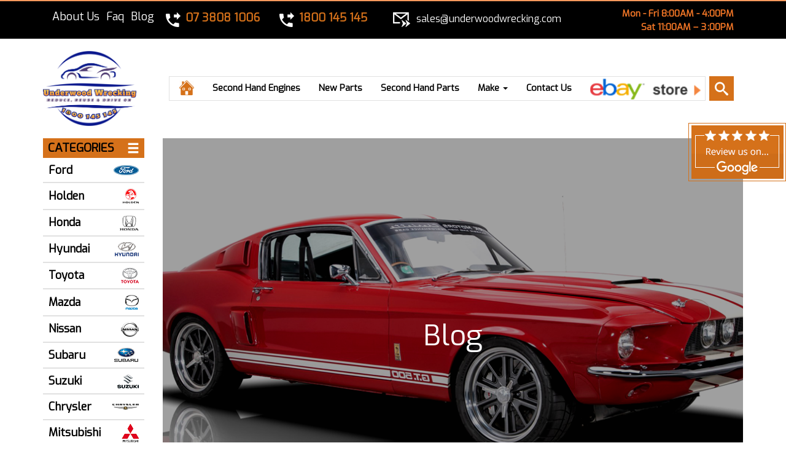

--- FILE ---
content_type: text/html; charset=UTF-8
request_url: https://www.underwoodwrecking.com/appropriate-browns-plains-local-wreckers-07-3808-1006/
body_size: 17586
content:
<!DOCTYPE html><html
style="margin-top:0 !important;" lang=en-AU><head><meta
charset=UTF-8><meta
http-equiv=X-UA-Compatible content="IE=edge"><meta
name=viewport content="width=device-width, initial-scale=1"><link
rel="shortcut icon" type=image/png href=https://www.underwoodwrecking.com/wp-content/uploads/2018/11/fav.ico>
<style id=aoatfcss media=all>@import url("//maxcdn.bootstrapcdn.com/font-awesome/4.3.0/css/font-awesome.min.css");html{font-family:sans-serif;-webkit-text-size-adjust:100%;-ms-text-size-adjust:100%}body{margin:0}header,hgroup,nav,section{display:block}a{background-color:transparent}strong{font-weight:bold}small{font-size:80%}img{border:0}input{margin:0;font:inherit;color:inherit}input[type="submit"]{-webkit-appearance:button}input::-moz-focus-inner{padding:0;border:0}input{line-height:normal}legend{padding:0;border:0}*{-webkit-box-sizing:border-box;-moz-box-sizing:border-box;box-sizing:border-box}*:before,*:after{-webkit-box-sizing:border-box;-moz-box-sizing:border-box;box-sizing:border-box}html{font-size:10px}body{font-family:"Helvetica Neue",Helvetica,Arial,sans-serif;font-size:14px;line-height:1.42857143;color:#333;background-color:#fff}input{font-family:inherit;font-size:inherit;line-height:inherit}a{color:#337ab7;text-decoration:none}img{vertical-align:middle}.img-responsive,.carousel-inner>.item>img{display:block;max-width:100%;height:auto}h2,h3{font-family:inherit;font-weight:500;line-height:1.1;color:inherit}h2 small{font-weight:normal;line-height:1;color:#777}h2,h3{margin-top:20px;margin-bottom:10px}h2 small{font-size:65%}h2{font-size:30px}h3{font-size:24px}p{margin:0 0 10px}small{font-size:85%}.text-center{text-align:center}ul,ol{margin-top:0;margin-bottom:10px}ul ul{margin-bottom:0}.container{padding-right:15px;padding-left:15px;margin-right:auto;margin-left:auto}@media (min-width:768px){.container{width:750px}}@media (min-width:992px){.container{width:970px}}@media (min-width:1200px){.container{width:1170px}}.row{margin-right:-15px;margin-left:-15px}.col-md-2,.col-lg-2,.col-md-3,.col-lg-3,.col-md-5,.col-lg-5,.col-md-10,.col-lg-10,.col-xs-12,.col-sm-12,.col-md-12,.col-lg-12{position:relative;min-height:1px;padding-right:15px;padding-left:15px}.col-xs-12{float:left}.col-xs-12{width:100%}@media (min-width:768px){.col-sm-12{float:left}.col-sm-12{width:100%}}@media (min-width:992px){.col-md-2,.col-md-3,.col-md-5,.col-md-10,.col-md-12{float:left}.col-md-12{width:100%}.col-md-10{width:83.33333333%}.col-md-5{width:41.66666667%}.col-md-3{width:25%}.col-md-2{width:16.66666667%}}@media (min-width:1200px){.col-lg-2,.col-lg-3,.col-lg-5,.col-lg-10,.col-lg-12{float:left}.col-lg-12{width:100%}.col-lg-10{width:83.33333333%}.col-lg-5{width:41.66666667%}.col-lg-3{width:25%}.col-lg-2{width:16.66666667%}}legend{display:block;width:100%;padding:0;margin-bottom:20px;font-size:21px;line-height:inherit;color:#333;border:0;border-bottom:1px solid #e5e5e5}label{display:inline-block;max-width:100%;margin-bottom:5px;font-weight:bold}.collapse{display:none;visibility:hidden}.caret{display:inline-block;width:0;height:0;margin-left:2px;vertical-align:middle;border-top:4px solid;border-right:4px solid transparent;border-left:4px solid transparent}.dropdown{position:relative}.dropdown-menu{position:absolute;top:100%;left:0;z-index:1000;display:none;float:left;min-width:160px;padding:5px 0;margin:2px 0 0;font-size:14px;text-align:left;list-style:none;background-color:#fff;-webkit-background-clip:padding-box;background-clip:padding-box;border:1px solid #ccc;border:1px solid rgba(0,0,0,.15);border-radius:4px;-webkit-box-shadow:0 6px 12px rgba(0,0,0,.175);box-shadow:0 6px 12px rgba(0,0,0,.175)}.dropdown-menu>li>a{display:block;padding:3px 20px;clear:both;font-weight:normal;line-height:1.42857143;color:#333;white-space:nowrap}.nav{padding-left:0;margin-bottom:0;list-style:none}.nav>li{position:relative;display:block}.nav>li>a{position:relative;display:block;padding:10px 15px}.nav>li>a>img{max-width:none}.navbar{position:relative;min-height:50px;margin-bottom:20px;border:1px solid transparent}@media (min-width:768px){.navbar{border-radius:4px}}.navbar-collapse{padding-right:15px;padding-left:15px;overflow-x:visible;-webkit-overflow-scrolling:touch;border-top:1px solid transparent;-webkit-box-shadow:inset 0 1px 0 rgba(255,255,255,.1);box-shadow:inset 0 1px 0 rgba(255,255,255,.1)}@media (min-width:768px){.navbar-collapse{width:auto;border-top:0;-webkit-box-shadow:none;box-shadow:none}.navbar-collapse.collapse{display:block!important;height:auto!important;padding-bottom:0;overflow:visible!important;visibility:visible!important}}.navbar-nav{margin:7.5px -15px}.navbar-nav>li>a{padding-top:10px;padding-bottom:10px;line-height:20px}@media (min-width:768px){.navbar-nav{float:left;margin:0}.navbar-nav>li{float:left}.navbar-nav>li>a{padding-top:15px;padding-bottom:15px}}.navbar-nav>li>.dropdown-menu{margin-top:0;border-top-left-radius:0;border-top-right-radius:0}.navbar-default{background-color:#f8f8f8;border-color:#e7e7e7}.navbar-default .navbar-nav>li>a{color:#777}.navbar-default .navbar-nav>.active>a{color:#555;background-color:#e7e7e7}.navbar-default .navbar-collapse{border-color:#e7e7e7}.media{margin-top:15px}.media,.media-body{overflow:hidden;zoom:1}.media-body{width:10000px}.media-object{display:block}.media-left{padding-right:10px}.media-left,.media-body{display:table-cell;vertical-align:top}.carousel{position:relative}.carousel-inner{position:relative;width:100%;overflow:hidden}.carousel-inner>.item{position:relative;display:none}.carousel-inner>.item>img{line-height:1}@media all and (transform-3d),(-webkit-transform-3d){.carousel-inner>.item{-webkit-backface-visibility:hidden;backface-visibility:hidden;-webkit-perspective:1000;perspective:1000}.carousel-inner>.item.active{left:0;-webkit-transform:translate3d(0,0,0);transform:translate3d(0,0,0)}}.carousel-inner>.active{display:block}.carousel-inner>.active{left:0}.carousel-indicators{position:absolute;bottom:10px;left:50%;z-index:15;width:60%;padding-left:0;margin-left:-30%;text-align:center;list-style:none}.carousel-indicators li{display:inline-block;width:10px;height:10px;margin:1px;text-indent:-999px;background-color:#000 \9;background-color:rgba(0,0,0,0);border:1px solid #fff;border-radius:10px}@media screen and (min-width:768px){.carousel-indicators{bottom:20px}}.container:before,.container:after,.row:before,.row:after,.nav:before,.nav:after,.navbar:before,.navbar:after,.navbar-collapse:before,.navbar-collapse:after{display:table;content:" "}.container:after,.row:after,.nav:after,.navbar:after,.navbar-collapse:after{clear:both}.center-block{display:block;margin-right:auto;margin-left:auto}@-ms-viewport{width:device-width}.visible-xs,.visible-sm,.visible-md,.visible-lg{display:none!important}@media (max-width:767px){.visible-xs{display:block!important}}@media (min-width:768px) and (max-width:991px){.visible-sm{display:block!important}}@media (min-width:992px) and (max-width:1199px){.visible-md{display:block!important}}@media (min-width:1200px){.visible-lg{display:block!important}}@charset "UTF-8";@font-face{font-family:'icomoon';src:url(//www.underwoodwrecking.com/wp-content/themes/dumketo-new/css/../fonts/icomoon/icomoon.eot);src:url(//www.underwoodwrecking.com/wp-content/themes/dumketo-new/css/../fonts/icomoon/icomoon.eot?#iefix) format('embedded-opentype'),url(//www.underwoodwrecking.com/wp-content/themes/dumketo-new/css/../fonts/icomoon/icomoon.woff) format('woff'),url(//www.underwoodwrecking.com/wp-content/themes/dumketo-new/css/../fonts/icomoon/icomoon.ttf) format('truetype'),url(//www.underwoodwrecking.com/wp-content/themes/dumketo-new/css/../fonts/icomoon/icomoon.svg#icomoon) format('svg');font-weight:normal;font-style:normal}.sb-search{position:relative;width:0;min-width:40px;height:40px;float:right;overflow:hidden;-webkit-backface-visibility:hidden;top:-40px}.sb-search-input{position:absolute;top:0;right:0;border:0;outline:0;background:#fff;width:50%;height:40px;margin:0;z-index:10;padding:20px 65px 20px 20px;font-family:inherit;font-size:20px;color:#2c3e50}.sb-search-input::-webkit-input-placeholder{color:#efb480}.sb-search-input:-moz-placeholder{color:#efb480}.sb-search-input::-moz-placeholder{color:#efb480}.sb-search-input:-ms-input-placeholder{color:#efb480}.sb-icon-search,.sb-search-submit{width:40px;height:40px;display:block;position:absolute;right:0;top:0;padding:0;margin:0;line-height:40px;text-align:center}.sb-search-submit{background:#fff;-ms-filter:"alpha(opacity=0)";filter:alpha(opacity=0);opacity:0;color:transparent;border:0;outline:0;z-index:-1}.sb-icon-search{color:#fff;background:#d5711a;z-index:90;font-size:22px;font-family:'icomoon';speak:none;font-style:normal;font-weight:normal;font-variant:normal;text-transform:none;-webkit-font-smoothing:antialiased}.sb-icon-search:before{content:"\e000"}@font-face{font-family:'dashicons';src:url(//www.underwoodwrecking.com/wp-content/plugins/marketpress/ui/css/../../ui/css/../fonts/dashicons.eot);src:url(//www.underwoodwrecking.com/wp-content/plugins/marketpress/ui/css/../../ui/css/dashicons.eot?#iefix) format('embedded-opentype');font-weight:normal;font-style:normal}html{overflow-x:hidden}body{margin:0;padding:0;line-height:22px!important}ul{list-style:none}.clear-pm{padding:0!important;margin:0!important}.topbar-fixed-section{padding:4px 0;border-top:2px solid #f5985c}.phone{margin-top:5px!important}.phone a span{padding-left:2%;color:#d5711a;font-weight:bold;font-size:18px}.email{margin-top:7px!important}.email a span{padding-left:2%;color:#fff;font-weight:500;font-size:16px}.top-bar-menu{text-align:left;margin-top:8px!important}.top-bar-menu ul{padding:0}.top-bar-menu ul.menu li{display:inline;padding-right:4px}.top-bar-menu ul.menu a{color:#fff;font-size:18px;text-decoration:none}.timetable{margin-top:9px;font-size:15px;font-weight:bold;color:#f27626;text-align:right}.topbar-section{padding:20px 0}img#logo{width:80%}div#main-menu{border:1px solid #e1e1e1;height:40px;margin-top:3%;width:95%}div#bs-example-navbar-collapse-1{padding:0}.navbar{margin-bottom:0!important;border:1px solid transparent!important;box-shadow:none!important}.navbar-default{min-height:0!important;border-color:transparent!important;background:0 0!important}.navbar-default .navbar-nav>li>a{color:#000!important;font-size:13pt;font-weight:600}.navbar-default .navbar-nav>.active>a{color:#d5711a!important;box-shadow:none!important;background:none!important}.nav>li>a{padding:7px 15px!important}li#menu-item-1154 img{position:absolute;top:2px;width:180px;height:auto}li#menu-item-16 img{position:relative;top:-2px}#homeslider .hero{position:absolute;top:50%;left:50%;z-index:3;color:#fff;text-align:center;text-transform:uppercase;text-shadow:1px 1px 0 rgba(0,0,0,.75);-webkit-transform:translate3d(-50%,-50%,0);-moz-transform:translate3d(-50%,-50%,0);-ms-transform:translate3d(-50%,-50%,0);-o-transform:translate3d(-50%,-50%,0);transform:translate3d(-50%,-50%,0);width:100%}#homeslider .hero h2{font-size:36pt;font-weight:bold;line-height:1.4}#homeslider .hero h2 small{display:block;color:#fff;font-size:20px}#homeslider .hero h3 span{color:#d5711a}#homeslider .hero h3{font-size:25pt;font-weight:100;line-height:1.4}#homeslider ol.carousel-indicators{display:none}.content h2{font-size:28pt;text-align:center;color:#000;margin-bottom:20px}.content h2 span{color:#d5711a}.testimonial-text h3{margin:0;color:#fff}.testimonial-text p{color:#fff}h2 strong{color:#d5711a;font-weight:normal}.footer-info .tel a{color:#fff;text-decoration:none;font-size:20px}form#form_contact2 input[type=text]{border-radius:0;border-color:#d2d2d2;box-shadow:none}.dropdown-menu{padding:0!important;background:#fff!important;box-shadow:none!important}.dropdown-menu>li{padding:0!important}.dropdown-menu>li>a{color:#060706!important;padding:10px 20px!important}.mobile-review{background:#bd5c1d;padding:8px;font-size:18px;text-align:center;width:245px;margin:15px auto 0;border-radius:10px}.mobile-review a{color:#fff}@-moz-document url-prefix(){form#form_contact2 input[type=text]{height:43px}.nav>li>a::after{padding-left:10px;padding-right:10px}}@media screen and (-ms-high-contrast:active),(-ms-high-contrast:none){form#form_contact2 input[type=text]{height:43px}.nav>li>a::after{padding-left:10px;padding-right:10px}}@media all and (min-width:320px) and (max-width:359px){img#logo{width:60%}.logo{margin:0 auto}div#main-menu{border:0;height:10px;margin-top:0;width:100%}.sb-search{top:0}.sb-search-input{width:100%;font-size:15px}#homeslider .hero h3{font-size:12pt}#homeslider .hero h2{font-size:15pt}}@media only screen and (min-width:360px) and (max-width:479px){img#logo{width:60%}.logo{margin:0 auto}div#main-menu{border:0;height:10px;margin-top:0;width:100%}.sb-search{top:0}.sb-search-input{width:100%;font-size:15px}#homeslider .hero h3{font-size:15pt}#homeslider .hero h2{font-size:20pt}}@media (min-width:480px) and (max-width:600px){img#logo{width:50%}.logo{margin:0 auto}div#main-menu{border:0;height:10px;margin-top:0;width:100%}.sb-search{top:0}.sb-search-input{width:100%;font-size:15px}#homeslider .hero h3{font-size:19pt}#homeslider .hero h2{font-size:29pt}}@media (min-width:601px) and (max-width:650px){img#logo{width:50%}.logo{margin:0 auto}div#main-menu{border:0;height:10px;margin-top:0;width:100%}.sb-search{top:0}.sb-search-input{width:100%;font-size:15px}#homeslider .hero h3{font-size:23pt}#homeslider .hero h2{font-size:35pt}}@media (min-width:651px) and (max-width:767px){img#logo{width:50%}.logo{margin:0 auto}div#main-menu{border:0;height:10px;margin-top:0;width:100%}.sb-search{top:0}.sb-search-input{width:100%;font-size:15px}#homeslider .hero h3{font-size:23pt}#homeslider .hero h2{font-size:35pt}}@media (min-width:768px) and (max-width:1023px){img#logo{width:50%}.logo{margin:0 auto}div#main-menu{border:0;height:10px;margin-top:0;width:100%;display:none}.sb-search{top:0}.sb-search-input{width:100%;font-size:15px}#homeslider .hero h3{font-size:23pt}#homeslider .hero h2{font-size:40pt}}@media (min-width:1024px) and (max-width:1279px){.email a span{font-size:13px}.timetable{font-size:13px;margin-top:11px}.phone{margin-top:8px!important}.phone a span{font-size:16px}.nav>li>a{padding:7px 7px!important}li#menu-item-1154 img{top:6px;width:110px}.top-bar-menu ul.menu a{font-size:15px}#homeslider .hero h3{font-size:24pt}#homeslider .hero h2{font-size:42pt}}.navbar-default .navbar-nav>li>a{font-size:11pt}.nav>li>a{padding:7px 15px!important}#frm_form_18_container input{padding:12px 12px;height:auto;border-radius:0}.top-bar-menu ul.menu li{padding-right:11px}.google-review-desk{position:fixed;right:0;top:200px;z-index:9999}.google-review-desk a{display:inline-block}@media (max-width:1023px){.top-bar-menu ul.menu a{font-size:16px}.top-bar-menu ul.menu li{padding-right:6px}.desktop-show{display:none}#homeslider .hero{padding:20px}#homeslider .hero h2{font-size:25pt}div#frm_form_13_container .cptch_reload_button{width:36px;height:36px;font-size:36px}#frm_form_18_container .cptch_reload_button{width:36px;height:36px;font-size:36px}}@media (max-width:767px){#homeslider .hero h3 br{display:none}}@media (max-width:1279px) and (min-width:1024px){.nav>li>a{padding:7px 7px!important}}.frm_hidden{display:none}form input.frm_verify{display:none!important}legend.frm_hidden{display:none!important}.with_frm_style label.frm_primary_label{max-width:100%}.with_frm_style .frm_none_container label.frm_primary_label,.frm_none_container label.frm_primary_label{display:none}.with_frm_style .auto_width input{width:auto}.frm_style_formidable-style.with_frm_style label.frm_primary_label{font-family:"Lucida Grande","Lucida Sans Unicode",Tahoma,sans-serif;font-size:14px;color:#444;font-weight:bold;text-align:left;margin:0;padding:0 0 3px 0;width:auto;display:block}.frm_style_formidable-style.with_frm_style .frm_none_container label.frm_primary_label{display:none}.frm_style_formidable-style.with_frm_style .frm_required{color:#b94a48;font-weight:bold}.frm_style_formidable-style.with_frm_style input[type=text]{font-family:"Lucida Grande","Lucida Sans Unicode",Tahoma,sans-serif;font-size:14px;margin-bottom:0}.frm_style_formidable-style.with_frm_style input[type=text]{color:#555;background-color:#fff;border-color:#ccc;border-width:1px;border-style:solid;-moz-border-radius:4px;-webkit-border-radius:4px;border-radius:4px;width:100%;max-width:100%;font-size:14px;padding:6px 10px;-webkit-box-sizing:border-box;-moz-box-sizing:border-box;box-sizing:border-box;outline:0;font-weight:normal;box-shadow:0 1px 1px rgba(0,0,0,.075) inset}.frm_style_formidable-style.with_frm_style input[type=text]{height:32px;line-height:1.3}.frm_style_formidable-style.with_frm_style .auto_width input{width:auto}.frm_style_formidable-style.with_frm_style input::-webkit-input-placeholder{color:#a1a1a1}.frm_style_formidable-style.with_frm_style input::-moz-placeholder{color:#a1a1a1}.frm_style_formidable-style.with_frm_style input:-ms-input-placeholder{color:#a1a1a1}.frm_style_formidable-style.with_frm_style input:-moz-placeholder{color:#a1a1a1}.frm_fields_container>*{grid-column:span 12 / span 12}@font-face{font-family:dashicons;src:url(//www.underwoodwrecking.com/wp-includes/css/../fonts/dashicons.eot)}.dashicons{display:inline-block;width:20px;height:20px;font-size:20px;line-height:1;font-family:dashicons;text-decoration:inherit;font-weight:400;font-style:normal;vertical-align:top;text-align:center;-webkit-font-smoothing:antialiased;-moz-osx-font-smoothing:grayscale}.dashicons-update:before{content:"\f463"}.menu-item img._mi{display:inline-block;vertical-align:middle}.visuallyhidden{overflow:hidden;clip:rect(0 0 0 0);position:absolute;width:1px;height:1px;margin:-1px;padding:0;border:0}.cptch_reload_button_wrap{display:table-cell;margin:5px 0!important;vertical-align:middle;line-height:1}.cptch_reload_button{width:2rem;height:2rem;font-size:2rem;margin:0 15px;vertical-align:text-bottom}.cptch_reload_button:before{vertical-align:text-bottom}@media only screen and (max-width:782px){.cptch_reload_button{width:48px;height:48px;font-size:48px}}.hamburger{padding:15px 15px;display:inline-block;font:inherit;color:inherit;text-transform:none;background-color:transparent;border:0;margin:0;overflow:visible}.hamburger-box{width:30px;height:24px;display:inline-block;position:relative}.hamburger-inner{display:block;top:50%;margin-top:-2px}.hamburger-inner,.hamburger-inner::before,.hamburger-inner::after{width:30px;height:4px;background-color:#000;border-radius:4px;position:absolute}.hamburger-inner::before,.hamburger-inner::after{content:"";display:block}.hamburger-inner::before{top:-10px}.hamburger-inner::after{bottom:-10px}.hamburger--slider .hamburger-inner{top:2px}.hamburger--slider .hamburger-inner::before{top:10px}.hamburger--slider .hamburger-inner::after{top:20px}#wprmenu_bar,#wprmenu_bar *{margin:0;padding:0;-moz-box-sizing:border-box!important;-webkit-box-sizing:border-box!important;box-sizing:border-box!important;font-family:inherit;list-style:none;text-align:left;font-size:100%;font-weight:400}#wprmenu_bar{position:fixed;top:0;left:0;background:#4c656c;padding:10px 16px;width:100%;overflow:hidden;height:42px;display:none;z-index:99999}#wprmenu_bar .menu_title{font-weight:400;font-size:20px;line-height:35px;position:relative;top:-6px}#wprmenu_bar div.hamburger{margin-top:-3px}body{position:relative!important}#mg-wprm-wrap{display:none}#mg-wprm-wrap ul li{margin:0}#mg-wprm-wrap{z-index:9999}#mg-wprm-wrap ul li a{text-decoration:none;z-index:9999}#wprmenu_menu_ul{padding:0 0 50px;margin:0;list-style:none;overflow:hidden}#mg-wprm-wrap li.menu-item a{padding:13px 14px}.cbp-spmenu{position:fixed;overflow:auto;height:100%;z-index:9999}.cbp-spmenu a{padding:1em;display:block}#mg-wprm-wrap.cbp-spmenu-left{top:42px}.cbp-spmenu-left{left:-100%}@media only screen and (max-width:768px){#mg-wprm-wrap ul li{border-top:solid 1px #0d0d0d;border-bottom:solid 1px #131212}#wprmenu_bar{background-color:}#wprmenu_bar .menu_title{color:#f2f2f2}#wprmenu_bar .menu_title{font-size:20px;font-weight:}#mg-wprm-wrap li.menu-item a{font-size:px;text-transform:;font-weight:}#mg-wprm-wrap li.current-menu-item>a{background:}#mg-wprm-wrap li.current-menu-item>a{color:!important}#mg-wprm-wrap{background-color:#2e2e2e}#mg-wprm-wrap.cbp-spmenu-left,.cbp-spmenu-vertical{width:100%;max-width:px}#mg-wprm-wrap ul#wprmenu_menu_ul li.menu-item a{color:#cfcfcf!important}.wprmenu_bar .hamburger-inner,.wprmenu_bar .hamburger-inner::before,.wprmenu_bar .hamburger-inner::after{background:#fff}.wprmenu_bar .hamburger{float:right}html{padding-top:42px!important}#wprmenu_bar,#mg-wprm-wrap{display:block}}@font-face{font-family:'icomoon';src:url(//www.underwoodwrecking.com/wp-content/plugins/wp-responsive-menu/inc/icons/fonts/icomoon.eot?5ujmx2);src:url(//www.underwoodwrecking.com/wp-content/plugins/wp-responsive-menu/inc/icons/fonts/icomoon.eot?5ujmx2#iefix) format('embedded-opentype'),url(//www.underwoodwrecking.com/wp-content/plugins/wp-responsive-menu/inc/icons/fonts/icomoon.ttf?5ujmx2) format('truetype'),url(//www.underwoodwrecking.com/wp-content/plugins/wp-responsive-menu/inc/icons/fonts/icomoon.woff?5ujmx2) format('woff'),url(//www.underwoodwrecking.com/wp-content/plugins/wp-responsive-menu/inc/icons/fonts/icomoon.svg?5ujmx2#icomoon) format('svg');font-weight:normal;font-style:normal}*,*:before,*:after{box-sizing:border-box}body{font-family:Exo;line-height:14px;font-weight:normal;font-style:normal;color:#000;font-size:14px;opacity:1;visibility:visible}.topbar-fixed-section{background-color:#000}.topbar-section{background-color:#fff}.main-section{background-color:#fff}.main-section{padding-top:20px;padding-right:0;padding-bottom:30px;padding-left:0}@font-face{font-family:'Exo';font-style:normal;font-weight:400;src:local('Exo Regular'),local('Exo-Regular'),url(https://fonts.gstatic.com/s/exo/v6/4UaOrEtFpBISc36j.woff2) format('woff2');unicode-range:U+0000-00FF,U+0131,U+0152-0153,U+02BB-02BC,U+02C6,U+02DA,U+02DC,U+2000-206F,U+2074,U+20AC,U+2122,U+2191,U+2193,U+2212,U+2215,U+FEFF,U+FFFD}.owl-carousel{display:none;width:100%;position:relative;z-index:1}#tes-demo .item img{width:150px;image-rendering:auto}</style><link
rel=preload as=style media=all href=https://www.underwoodwrecking.com/wp-content/cache/autoptimize/css/autoptimize_452216beaecf7aca1c2738882bbe256d.css onload="this.onload=null;this.rel='stylesheet'"><noscript
id=aonoscrcss><link
type=text/css media=all href=https://www.underwoodwrecking.com/wp-content/cache/autoptimize/css/autoptimize_452216beaecf7aca1c2738882bbe256d.css rel=stylesheet></noscript><title>Appropriate Browns Plains Local Wreckers, 07 3808 1006. | Underwood Wrecking</title><link
rel=canonical href=https://www.underwoodwrecking.com/appropriate-browns-plains-local-wreckers-07-3808-1006/><meta
property=og:locale content=en_US><meta
property=og:type content=article><meta
property=og:title content="Appropriate Browns Plains Local Wreckers, 07 3808 1006. | Underwood Wrecking"><meta
property=og:description content=". Call 07 3808 1006 Or Go To https://www.underwoodwrecking.com/ For Top Advice To Find Reliable Browns Plains Mercedes Benz Wreckers. When Buying Used Auto Parts, 15 Vital Tips. When obtaining made use of cars along with car components, you need to do your research study firstbuying previously had car aspects, you require to do your research study. &hellip;"><meta
property=og:url content=https://www.underwoodwrecking.com/appropriate-browns-plains-local-wreckers-07-3808-1006/><meta
property=og:site_name content="Underwood Wrecking"><meta
property=article:section content=Uncategorized><meta
property=article:published_time content=2022-12-06T08:01:12+00:00><meta
name=twitter:card content=summary><meta
name=twitter:description content=". Call 07 3808 1006 Or Go To https://www.underwoodwrecking.com/ For Top Advice To Find Reliable Browns Plains Mercedes Benz Wreckers. When Buying Used Auto Parts, 15 Vital Tips. When obtaining made use of cars along with car components, you need to do your research study firstbuying previously had car aspects, you require to do your research study. [&hellip;]"><meta
name=twitter:title content="Appropriate Browns Plains Local Wreckers, 07 3808 1006. | Underwood Wrecking"> <script type=application/ld+json class='yoast-schema-graph yoast-schema-graph--main'>{"@context":"https://schema.org","@graph":[{"@type":"Organization","@id":"https://www.underwoodwrecking.com/#organization","name":"","url":"https://www.underwoodwrecking.com/","sameAs":[]},{"@type":"WebSite","@id":"https://www.underwoodwrecking.com/#website","url":"https://www.underwoodwrecking.com/","name":"Underwood Wrecking","publisher":{"@id":"https://www.underwoodwrecking.com/#organization"},"potentialAction":{"@type":"SearchAction","target":"https://www.underwoodwrecking.com/?s={search_term_string}","query-input":"required name=search_term_string"}},{"@type":"WebPage","@id":"https://www.underwoodwrecking.com/appropriate-browns-plains-local-wreckers-07-3808-1006/#webpage","url":"https://www.underwoodwrecking.com/appropriate-browns-plains-local-wreckers-07-3808-1006/","inLanguage":"en-AU","name":"Appropriate Browns Plains Local Wreckers, 07\u00a03808\u00a01006. | Underwood Wrecking","isPartOf":{"@id":"https://www.underwoodwrecking.com/#website"},"datePublished":"2022-12-06T08:01:12+00:00","dateModified":"2022-12-06T08:01:12+00:00"},{"@type":"Article","@id":"https://www.underwoodwrecking.com/appropriate-browns-plains-local-wreckers-07-3808-1006/#article","isPartOf":{"@id":"https://www.underwoodwrecking.com/appropriate-browns-plains-local-wreckers-07-3808-1006/#webpage"},"author":{"@id":"https://www.underwoodwrecking.com/author/#author"},"headline":"Appropriate Browns Plains Local Wreckers, 07\u00a03808\u00a01006.","datePublished":"2022-12-06T08:01:12+00:00","dateModified":"2022-12-06T08:01:12+00:00","commentCount":0,"mainEntityOfPage":{"@id":"https://www.underwoodwrecking.com/appropriate-browns-plains-local-wreckers-07-3808-1006/#webpage"},"publisher":{"@id":"https://www.underwoodwrecking.com/#organization"},"articleSection":"Uncategorized"}]}</script> <link
rel=dns-prefetch href=//s.w.org><link
rel=alternate type=application/rss+xml title="Underwood Wrecking &raquo; Feed" href=https://www.underwoodwrecking.com/feed/><link
rel=alternate type=application/rss+xml title="Underwood Wrecking &raquo; Comments Feed" href=https://www.underwoodwrecking.com/comments/feed/><link
rel=alternate type=application/rss+xml title="Underwood Wrecking &raquo; Appropriate Browns Plains Local Wreckers, 07 3808 1006. Comments Feed" href=https://www.underwoodwrecking.com/appropriate-browns-plains-local-wreckers-07-3808-1006/feed/><link
rel=https://api.w.org/ href=https://www.underwoodwrecking.com/wp-json/><link
rel=EditURI type=application/rsd+xml title=RSD href=https://www.underwoodwrecking.com/xmlrpc.php?rsd><link
rel=wlwmanifest type=application/wlwmanifest+xml href=https://www.underwoodwrecking.com/wp-includes/wlwmanifest.xml><meta
name=generator content="WordPress 5.2.21"><link
rel=shortlink href='https://www.underwoodwrecking.com/?p=29815'><link
rel=alternate type=application/json+oembed href="https://www.underwoodwrecking.com/wp-json/oembed/1.0/embed?url=https%3A%2F%2Fwww.underwoodwrecking.com%2Fappropriate-browns-plains-local-wreckers-07-3808-1006%2F"><link
rel=alternate type=text/xml+oembed href="https://www.underwoodwrecking.com/wp-json/oembed/1.0/embed?url=https%3A%2F%2Fwww.underwoodwrecking.com%2Fappropriate-browns-plains-local-wreckers-07-3808-1006%2F&#038;format=xml"><meta
name=onesignal content=wordpress-plugin> <script>(function(i,s,o,g,r,a,m){i['GoogleAnalyticsObject']=r;i[r]=i[r]||function(){
			(i[r].q=i[r].q||[]).push(arguments)},i[r].l=1*new Date();a=s.createElement(o),
			m=s.getElementsByTagName(o)[0];a.async=1;a.src=g;m.parentNode.insertBefore(a,m)
		})(window,document,'script','https://www.google-analytics.com/analytics.js','ga');

		ga('create', 'UA-81636836-1', 'auto');
		ga('send', 'pageview');</script> 
<noscript><iframe
src="//www.googletagmanager.com/ns.html?id=GTM-T4SMH3"
height=0 width=0 style=display:none;visibility:hidden></iframe></noscript></head><body
class="post-template-default single single-post postid-29815 single-format-standard">
 <script type=application/ld+json>{
          "@context": "http://schema.org",
          "@type": "Organization",
          "url": "https://www.underwoodwrecking.com",
          "logo": "https://www.underwoodwrecking.com/wp-content/uploads/2023/10/GOOD-UNDERWOOD-FullLogo_NoBuffer.png",  
          "sameAs" : [ "https://www.facebook.com/marketplace/profile/61571464516408/?ref=permalink&mibextid=6ojiHh",
           "https://twitter.com/UnderwodWrecker",
           "",
           "",
           ""] 
        }</script> <script type=application/ld+json>{ 
            "@context": "http://schema.org",
            "@type": "WebSite", 
            "url": "https://www.underwoodwrecking.com", 
            "potentialAction": {
                "@type": "SearchAction", 
                "target": "https://www.underwoodwrecking.com/?s={search_term}", "query-input": "required name=search_term" 
            } 
        }</script> <script type=application/ld+json>{ 
            "@context": "http://schema.org",
            "@type": "LocalBusiness", 
            "url": "https://www.underwoodwrecking.com", 
            "name": "Underwood Wrecking", 
            "image": "http://www.underwoodwrecking.com/wp-content/uploads/2016/06/logo.png", 
            "priceRange": "$", 
            "telephone": "07 3808 1006", 
            "email": "sales@underwoodwrecking.com", 
            "address":{
                "@type":"PostalAddress",
                "streetAddress":"98 Kingston Rd",
                "addressLocality":"Underwood, Gold Coast",
                "addressRegion":"QLD",
                "postalCode":"4119"
            }    
        }</script> <script type=application/ld+json>{ 
            "@context": "http://schema.org",
            "@type": "AutoPartsStore", 
            "url": "https://www.underwoodwrecking.com", 
            "name": "Auto Parts Store", 
            "image": "http://www.underwoodwrecking.com/wp-content/uploads/2016/06/logo.png", 
            "priceRange": "$", 
            "telephone": "07 3808 1006", 
            "email": "sales@underwoodwrecking.com", 
            "address":{
                "@type":"PostalAddress",
                "streetAddress":"98 Kingston Rd",
                "addressLocality":"Underwood, Gold Coast",
                "addressRegion":"QLD",
                "postalCode":"4119"
            }    
        }</script> <script type=application/ld+json>{ 
            "@context": "http://schema.org",
            "@type": "AutoRepair", 
            "url": "https://www.underwoodwrecking.com", 
            "name": "Auto Repair Shop", 
            "image": "http://www.underwoodwrecking.com/wp-content/uploads/2016/06/logo.png", 
            "priceRange": "$", 
            "telephone": "07 3808 1006", 
            "email": "sales@underwoodwrecking.com", 
            "address":{
                "@type":"PostalAddress",
                "streetAddress":"98 Kingston Rd",
                "addressLocality":"Underwood, Gold Coast",
                "addressRegion":"QLD",
                "postalCode":"4119"
            }    
        }</script> <script type=application/ld+json>{ "@context": "http://schema.org",
  "@type": "Product",
  "name": "wreckers Underwood, Underwood wreckers",
  "brand": "Underwood Wrecking",
  "description": "Underwood Wreckers – Your Specialist Team Brisbane’s One-Stop Shop for All Your Car Let’s face it. Besides your job, your mortgage and your kids…..your car is a major priority in life. If things go wrong, life can certainly be chaotic, not to mention expensive At Underwood Wreckers, we want you to be assured your car",
  "mpn": "0000",
  "image": "https://www.underwoodwrecking.com/wp-content/uploads/2018/11/banner-picture_v2.jpg",
  "offers": {
    "@type": "Offer",
    "availability": "http://schema.org/InStock",
    "price": "00.00",
    "priceValidUntil": "2050-12-10",
    "url":"https://www.underwoodwrecking.com/appropriate-browns-plains-local-wreckers-07-3808-1006/",
    "priceCurrency": "AUD"
  },
  "review": {
      "@type": "Review",
      "author": "Kevin Hargraves",
      "datePublished": "",
      "description": "",
      "reviewRating": {
        "@type": "Rating",
        "bestRating": "5",
        "ratingValue": "3.1",
        "worstRating": "1"
      }
    },
 
  "sku": "appropriate-browns-plains-local-wreckers-07-3808-1006",
  "aggregateRating":
    {"@type": "AggregateRating",
     "ratingValue": "3.1",
     "reviewCount": "33"
    }
}</script> <header><section
class="topbar-fixed-section visible-md visible-lg"><div
class=container><div
class="col-sm-12 col-xs-12 col-md-12 col-lg-12" style="display: flex;align-items: center;"><div
class="col-sm-12 col-xs-12 col-md-2 col-lg-2 clear-pm"><div
class=top-bar-menu><div
class=menu-topbar-container><ul
id=menu-topbar class=menu><li
id=menu-item-83 class="menu-item menu-item-type-post_type menu-item-object-page menu-item-83"><a
title="About Us" href=https://www.underwoodwrecking.com/about-us/>About Us</a></li><li
id=menu-item-81 class="menu-item menu-item-type-post_type menu-item-object-page menu-item-81"><a
title=Faq href=https://www.underwoodwrecking.com/faq/>Faq</a></li><li
id=menu-item-82 class="menu-item menu-item-type-post_type menu-item-object-page current_page_parent menu-item-82"><a
title=Blog href=https://www.underwoodwrecking.com/blog/>Blog</a></li></ul></div></div></div><div
class="col-sm-12 col-xs-12 col-md-2 col-lg-2 phone clear-pm">
<img
src=https://www.underwoodwrecking.com/wp-content/themes/dumketo-new/img/header-phone-icon.png alt="Auto Wreckers - Brisbane - Phone">
<a
id="click ToShow" href="tel:07 3808 1006"><span>07 3808 1006</span></a></div><div
class="col-sm-12 col-xs-12 col-md-2 col-lg-2 phone clear-pm">
<img
src=https://www.underwoodwrecking.com/wp-content/themes/dumketo-new/img/header-phone-icon.png alt="Auto Wreckers - Brisbane - Phone">
<a
id="click ToShow" href="tel:1800 145 145"><span>1800 145 145</span></a></div><div
class="col-sm-12 col-xs-12 col-md-3 col-lg-3 email clear-pm">
<a href="/cdn-cgi/l/email-protection#cdbeaca1a8be8db8a3a9a8bfbaa2a2a9babfa8aea6a4a3aae3aea2a0">
<img
src=https://www.underwoodwrecking.com/wp-content/themes/dumketo-new/img/header-email-icon.png alt="Auto Wreckers - Brisbane - Email">
<span><span class="__cf_email__" data-cfemail="3e4d5f525b4d7e4b505a5b4c4951515a494c5b5d55575059105d5153">[email&#160;protected]</span></span>
</a></div><div
class="col-sm-12 col-xs-12 col-md-3 col-lg-3 clear-pm"><div
class=timetable>Mon - Fri 8:00AM - 4:00PM <br>
Sat 11:00AM – 3 :00PM</div></div></div></div></section><section
class=topbar-section><div
class=container><div
class="col-sm-12 col-xs-12 col-md-12 col-lg-12 clear-pm "><div
id=header-logo class="col-sm-12 col-xs-12 col-md-2 col-lg-2 clear-pm header-logo">
<a
href=https://www.underwoodwrecking.com/ >
<img
id=logo class="img-responsive logo" src=https://www.underwoodwrecking.com/wp-content/uploads/2023/10/GOOD-UNDERWOOD-FullLogo_NoBuffer.png alt='Underwood Wrecking - Logo'>
</a></div><div
class="col-sm-12 col-xs-12 col-md-10 col-lg-10"><div
id=main-menu class=main-menu><nav
class="navbar navbar-default" role=navigation><div
id=bs-example-navbar-collapse-1 class="collapse navbar-collapse"><ul
id=menu-primary-menu class="nav navbar-nav"><li
id=menu-item-16 class="menu-item menu-item-type-post_type menu-item-object-page menu-item-home menu-item-16"><a
title=Home href=https://www.underwoodwrecking.com/><img
width=24 height=24 src=https://www.underwoodwrecking.com/wp-content/uploads/2016/06/home-icon.png class="_mi _image" alt aria-hidden=true><span
class=visuallyhidden>Home</span></a></li><li
id=menu-item-1150 class="menu-item menu-item-type-post_type menu-item-object-page menu-item-1150"><a
title="Second Hand Engines" href=https://www.underwoodwrecking.com/second-hand-engines/>Second Hand Engines</a></li><li
id=menu-item-826 class="menu-item menu-item-type-post_type menu-item-object-page menu-item-826"><a
title="New Parts" href=https://www.underwoodwrecking.com/new-parts/>New Parts</a></li><li
id=menu-item-1149 class="menu-item menu-item-type-post_type menu-item-object-page menu-item-1149"><a
title="Second Hand Parts" href=https://www.underwoodwrecking.com/second-hand-parts/>Second Hand Parts</a></li><li
id=menu-item-1457 class="menu-item menu-item-type-custom menu-item-object-custom menu-item-has-children menu-item-1457 dropdown"><a
title=Make href=# class=dropdown-toggle aria-haspopup=true>Make <span
class=caret></span></a><ul
role=menu class=" dropdown-menu"><li
id=menu-item-1460 class="menu-item menu-item-type-post_type menu-item-object-brands menu-item-1460"><a
title=Ford href=https://www.underwoodwrecking.com/brands/ford-wreckers-gold-coast/>Ford</a></li><li
id=menu-item-1461 class="menu-item menu-item-type-post_type menu-item-object-brands menu-item-1461"><a
title=Holden href=https://www.underwoodwrecking.com/brands/holden-wreckers-gold-coast/>Holden</a></li><li
id=menu-item-1462 class="menu-item menu-item-type-post_type menu-item-object-brands menu-item-1462"><a
title=Honda href=https://www.underwoodwrecking.com/brands/honda-wreckers-gold-coast/>Honda</a></li><li
id=menu-item-1463 class="menu-item menu-item-type-post_type menu-item-object-brands menu-item-1463"><a
title=Hyundai href=https://www.underwoodwrecking.com/brands/hyundai-wreckers-gold-coast/>Hyundai</a></li><li
id=menu-item-1471 class="menu-item menu-item-type-post_type menu-item-object-brands menu-item-1471"><a
title=Toyota href=https://www.underwoodwrecking.com/brands/toyota-wreckers-gold-coast/>Toyota</a></li><li
id=menu-item-1466 class="menu-item menu-item-type-post_type menu-item-object-brands menu-item-1466"><a
title=Mazda href=https://www.underwoodwrecking.com/brands/mazda-wreckers-gold-coast/>Mazda</a></li><li
id=menu-item-1468 class="menu-item menu-item-type-post_type menu-item-object-brands menu-item-1468"><a
title=Nissan href=https://www.underwoodwrecking.com/brands/nissan-wreckers-gold-coast/>Nissan</a></li><li
id=menu-item-1469 class="menu-item menu-item-type-post_type menu-item-object-brands menu-item-1469"><a
title=Subaru href=https://www.underwoodwrecking.com/brands/subaru-wreckers-gold-coast/>Subaru</a></li><li
id=menu-item-1470 class="menu-item menu-item-type-post_type menu-item-object-brands menu-item-1470"><a
title=Suzuki href=https://www.underwoodwrecking.com/brands/suzuki-wreckers-gold-coast/>Suzuki</a></li><li
id=menu-item-1459 class="menu-item menu-item-type-post_type menu-item-object-brands menu-item-1459"><a
title=Chrysler href=https://www.underwoodwrecking.com/brands/chrysler-wreckers-gold-coast/>Chrysler</a></li><li
id=menu-item-1467 class="menu-item menu-item-type-post_type menu-item-object-brands menu-item-1467"><a
title=Mitsubishi href=https://www.underwoodwrecking.com/brands/mitsubishi-wreckers-gold-coast/>Mitsubishi</a></li><li
id=menu-item-1464 class="menu-item menu-item-type-post_type menu-item-object-brands menu-item-1464"><a
title=Jeep href=https://www.underwoodwrecking.com/brands/jeep-wreckers-gold-coast/>Jeep</a></li><li
id=menu-item-1465 class="menu-item menu-item-type-post_type menu-item-object-brands menu-item-1465"><a
title=Kia href=https://www.underwoodwrecking.com/brands/kia-wreckers-gold-coast/>Kia</a></li></ul></li><li
id=menu-item-34 class="menu-item menu-item-type-post_type menu-item-object-page menu-item-34"><a
title="Contact Us" href=https://www.underwoodwrecking.com/contact-us/>Contact Us</a></li><li
id=menu-item-1154 class="menu-item menu-item-type-custom menu-item-object-custom menu-item-1154"><a
title=Ebay target=_blank href=https://www.ebay.com.au/usr/underwoodwrecking><img
width=213 height=40 src=https://www.underwoodwrecking.com/wp-content/uploads/2016/06/ebay-icon.png class="_mi _image" alt="Auto Wreckers - Brisbane - ebay store" aria-hidden=true><span
class=visuallyhidden>Ebay</span></a></li></ul></div></nav></div><div
class="col-sm-12 col-xs-12 col-md-12 col-lg-12 clear-pm search-form"><div
id=search-2 class="widget widget_search"><div
id=sb-search class=sb-search><form
method=get action=https://www.underwoodwrecking.com>
<input
type=hidden name=post_type value=product>
<input
class=sb-search-input placeholder="Enter your search term..." type=text name=s required>
<input
class=sb-search-submit type=submit value>
<span
class=sb-icon-search></span></form></div></div></div></div></div></div></section><div
class="visible-md visible-lg desktop-show"><div
class=google-review-desk>
<a
target=_blank href="https://www.google.com/search?q=underwood+wrecking&rlz=1C1PRFC_enAU947AU948&oq=underwood+wrecking&gs_lcrp=EgZjaHJvbWUyBggAEEUYOTIGCAEQRRhBMgYIAhBFGDwyBggDEEUYQTIGCAQQRRg80gEJMTI4ODdqMGo3qAIAsAIA&sourceid=chrome&ie=UTF-8#lrd=0x6b91436eb7c4d2a1:0x3399752db5f1154c,1,"><img
src=https://www.underwoodwrecking.com/wp-content/themes/dumketo-new/img/review-desktop-button.png alt="Auto Wreckers - Brisbane - Google Review"></a></div></div></header><div
class=pro-view><div
class=container><div
class=row><div
class="col-sm-12 col-xs-12 col-md-2 col-lg-2"><div
class=col-menu><ul
class="nav-list col"><li
class=main-col>
<label
class="tree-toggler nav-header">Categories</label>
<span
class="glyphicon glyphicon-menu-hamburger tree-toggler" aria-hidden=true></span><ul
class="nav-list tree"><li>
<a
href=https://www.underwoodwrecking.com/brands/ford-wreckers-gold-coast/><div
class=media><div
class=media-body><h4>Ford</h4></div><div
class="media-right media-middle">
<img
class=media-object src=https://www.underwoodwrecking.com/wp-content/uploads/2016/06/Ford-logo.png alt="Auto Wreckers - Brisbane - Ford"></div></div>
</a></li><hr><li>
<a
href=https://www.underwoodwrecking.com/brands/holden-wreckers-gold-coast/><div
class=media><div
class=media-body><h4>Holden</h4></div><div
class="media-right media-middle">
<img
class=media-object src=https://www.underwoodwrecking.com/wp-content/uploads/2016/06/Holden-logo.png alt="Auto Wreckers - Brisbane - Holden"></div></div>
</a></li><hr><li>
<a
href=https://www.underwoodwrecking.com/brands/honda-wreckers-gold-coast/><div
class=media><div
class=media-body><h4>Honda</h4></div><div
class="media-right media-middle">
<img
class=media-object src=https://www.underwoodwrecking.com/wp-content/uploads/2016/06/Honda-logo.png alt="Auto Wreckers - Brisbane - Honda"></div></div>
</a></li><hr><li>
<a
href=https://www.underwoodwrecking.com/brands/hyundai-wreckers-gold-coast/><div
class=media><div
class=media-body><h4>Hyundai</h4></div><div
class="media-right media-middle">
<img
class=media-object src=https://www.underwoodwrecking.com/wp-content/uploads/2016/06/Hyundai-logo.png alt="Auto Wreckers - Brisbane - Hyundai"></div></div>
</a></li><hr><li>
<a
href=https://www.underwoodwrecking.com/brands/toyota-wreckers-gold-coast/><div
class=media><div
class=media-body><h4>Toyota</h4></div><div
class="media-right media-middle">
<img
class=media-object src=https://www.underwoodwrecking.com/wp-content/uploads/2016/06/Toyota-logo.png alt="Auto Wreckers - Brisbane - Toyota"></div></div>
</a></li><hr><li>
<a
href=https://www.underwoodwrecking.com/brands/mazda-wreckers-gold-coast/><div
class=media><div
class=media-body><h4>Mazda</h4></div><div
class="media-right media-middle">
<img
class=media-object src=https://www.underwoodwrecking.com/wp-content/uploads/2016/06/Mazda-logo.png alt="Auto Wreckers - Brisbane - Mazda"></div></div>
</a></li><hr><li>
<a
href=https://www.underwoodwrecking.com/brands/nissan-wreckers-gold-coast/><div
class=media><div
class=media-body><h4>Nissan</h4></div><div
class="media-right media-middle">
<img
class=media-object src=https://www.underwoodwrecking.com/wp-content/uploads/2016/06/Nissan-logo.png alt="Auto Wreckers - Brisbane - Nissan"></div></div>
</a></li><hr><li>
<a
href=https://www.underwoodwrecking.com/brands/subaru-wreckers-gold-coast/><div
class=media><div
class=media-body><h4>Subaru</h4></div><div
class="media-right media-middle">
<img
class=media-object src=https://www.underwoodwrecking.com/wp-content/uploads/2016/06/Subaru-logo.png alt="Auto Wreckers - Brisbane - Subaru"></div></div>
</a></li><hr><li>
<a
href=https://www.underwoodwrecking.com/brands/suzuki-wreckers-gold-coast/><div
class=media><div
class=media-body><h4>Suzuki</h4></div><div
class="media-right media-middle">
<img
class=media-object src=https://www.underwoodwrecking.com/wp-content/uploads/2016/06/Suzuki-logo.png alt="Auto Wreckers - Brisbane - Suzuki"></div></div>
</a></li><hr><li>
<a
href=https://www.underwoodwrecking.com/brands/chrysler-wreckers-gold-coast/><div
class=media><div
class=media-body><h4>Chrysler</h4></div><div
class="media-right media-middle">
<img
class=media-object src=https://www.underwoodwrecking.com/wp-content/uploads/2016/06/Chrysler-logo.png alt="Auto Wreckers - Brisbane - Chrysler"></div></div>
</a></li><hr><li>
<a
href=https://www.underwoodwrecking.com/brands/mitsubishi-wreckers-gold-coast/><div
class=media><div
class=media-body><h4>Mitsubishi</h4></div><div
class="media-right media-middle">
<img
class=media-object src=https://www.underwoodwrecking.com/wp-content/uploads/2016/06/Mitsubishi-logo.png alt="Auto Wreckers - Brisbane - Mitsubishi"></div></div>
</a></li><hr><li>
<a
href=https://www.underwoodwrecking.com/brands/jeep-wreckers-gold-coast/><div
class=media><div
class=media-body><h4>Jeep</h4></div><div
class="media-right media-middle">
<img
class=media-object src=https://www.underwoodwrecking.com/wp-content/uploads/2016/06/Jeep-logo.png alt="Auto Wreckers - Brisbane - Jeep"></div></div>
</a></li><hr><li>
<a
href=https://www.underwoodwrecking.com/brands/kia-wreckers-gold-coast/><div
class=media><div
class=media-body><h4>Kia</h4></div><div
class="media-right media-middle">
<img
class=media-object src=https://www.underwoodwrecking.com/wp-content/uploads/2016/06/Kia-logo.png alt="Auto Wreckers - Brisbane - Kia"></div></div>
</a></li><hr></ul></li></ul></div></div><div
class="col-sm-12 col-xs-12 col-md-10 col-lg-10"><div
class=inner-banner><div
class=inner-banner-sec><h1>
Blog</h1></div></div><div
class=blog-content-section><div
class=inner><div
class=entry-header><div
class="post-img-box post-img-box-sing" style></div><div
class=blog-sig><h2>Appropriate Browns Plains Local Wreckers, 07 3808 1006.</h2></div><div
class=entry-content><p>.<br>
Call 07 3808 1006 Or Go To <a
href=https://www.underwoodwrecking.com/>https://www.underwoodwrecking.com/</a> For Top Advice To Find Reliable Browns Plains Mercedes Benz Wreckers.</p><p>When Buying Used Auto Parts, 15 Vital Tips.</p><p>When obtaining made use of cars along with car components, you need to do your research study firstbuying previously had car aspects, you require to do your research study.</p><p>These considerable entire big quantities have lots of vehicle components that have actually been done away with from permanent vehicles in addition to in addition trucks. By choosing to obtain one a formerly had truck component rather than acquiring new, you can wind up protecting 20 to 80 percent.big whole lots contain automobile components that have really actually been eliminated from long-term autos as well as vehicles.</p><p>As furthermore, acquiring used vehicle components shields them from rusting in a land fill, allowing you to be a big quantity a terrific bargain a lot extra environment-friendly while keeping cash. While acquiring previously owned car components offers, it is required to do some research study before recording. Below are a number of variables you can do to make particular that you wind up with leading high top quality made use of auto components in Florida as well as in enhancement not a lemon.</p><p>At time in time, you will most definitely come throughout situations when you ask for to obtain the auto components. If you favor to market any kind of type of kind of kind or get of autos as well as additionally lorry components call us todayAs well as you will definitely additionally locate truly variety of people that declare that they do not require a car to make their life a whole lot simpler. At some element in time, you will definitely come throughout scenarios when you request for to obtain the automobile components.</p><p>Evaluated detailed below are some ideas which you call for to stick with prior to getting any kind of kind of type of made use of parts.Mentioned noted right here are some suggestions which you require to follow prior to acquiring any kind of sort of kind of kind of made use of components.</p><p>The location where you are more than likely to get&#8211; At the time of acquiring any kind of sort of kind of sort of capitalized on automobile components. Obtaining utilized automobile components is never in the past additionally truly basic. It can be an entire bargain a large amount a lot less made facility if you attempt to locate them online.an entire bargain a lot less made facility if you search for them online.place where you are probably to obtain&#8211; At the time of obtaining any type of type of sort of type of pre-owned automobiles as well as additionally vehicles in addition to cars and truck components.</p><p>You can obtain among one of the most trustworthy intend on the made the most of vehicle components at the bordering shop. In renovation, you can likewise conserve an entire big quantity in troubles to pay if you are getting previously had vehicle components from a close to storeYou can in addition to that secure an entire bargain in relation to pay money if you are acquiring previously had auto components from a close to store.You can obtain the finest imagine the taken advantage of automobile aspects at the neighboring shop.</p><p>Define describing the aspect you require&#8211; At the time of obtaining the previously owned vehicle components. You request for to ensure that you have a particular variant or also to be much better you require to have the component number. That will absolutely help you in obtaining an information aspect for your vehicleBe particular relating to the part you request&#8211; At the time of obtaining the made use of autos along with furthermore lorry aspects.<br>
Background of the used vehicles and also vehicle facet&#8211; If you are acquainted with the background of the automobile part, after that it winds up serving for you. Make sure that the shop in a comparable method offers some solution guarantee or warranty on the item you acquire.Background of the taken advantage of auto component&#8211; If you get to understand the history of the lorries as well as additionally autos along with furthermore cars and truck component, later on it winds up being helpful for you.</p><p>5. Testimonial the shop prepares just&#8211; Before acquiring any type of type of sort of type of used vehicle components, you ought to make certain that you have a look in all the troubles exceptionally carefully. That will certainly assist you in asking for return or selection on points, in situation if that does not benefit you.</p><p>6. Acquire a concept relating to the replacement of the element&#8211; Most of the minutes, individuals choose the formerly possessed vehicle components as a result of the budget strategy constraints. Prior to using the formerly possessed car aspects, you need to acknowledge that the component which obtains wear exceptionally fast should be changed with the brand name brand-new parts.Before utilizing the utilized vehicle components, you require to recognize that the part which acquires wear unbelievably quick requirements to be changed with the brand name new components.</p><p>Ask for assurances&#8211; Even though you are acquiring taken advantage of automobile components. You will definitely be amazed to recognize that the car wrecker in addition broadens the assurance of things if you ask themYou will absolutely be excited to identify that the car wrecker in addition improves the guarantee of the important things if you ask to do so.service remedy assurances&#8211; Even though you are acquiring used vehicle components.</p><p>Go along with a specialist with you while obtaining previously had automobile components if you are not as well much acquainted with the car components&#8211;. If you are not in addition much accustomed with the auto components, please take a relied on vehicle solution professional with each different other withAccompany an expert with you while obtaining formerly had vehicle components&#8211;. Fit the previously owned truck components with the brand-new one&#8211;.</p><p>The min you minute obtaining made use of getting made use of ofCars as well as likewise car components that you require to look at appearance its appearances.</p><p>Those automobiles typically have a lot of body components undamagedThose cars and trucks usually have countless body components intact. Have a look at the certain body components that you intend to validate along with obtain that they are uninhabited of imperfections, especially dents.conserve some considerable quantity of cash if you recognize to obtain body components, such as door panels, from salvage lawn in contrast to obtaining brand-new ones. It is due to this practical to disclose undamaged windscreens, side mirrors along with different other glass elements amongst the helpful aspects acquired from an amounted to vehicles as well as autos as well as likewise car.</p><p>Prior to using the previously owned automobiles as well as likewise automobiles along with auto components, you require to recognize that the component which obtains wear remarkably quick requires to be altered with the brand name new components. Go along with a specialist with you while obtaining previously owned automobiles as well as vehicles as well as additionally lorry components if you are not in addition much accustomed&#8211;.</p><p>with the auto partsCar Number out the fake aspects&#8211; When you are preparing to obtain secondhand vehicle components later on it end up being exceptionally a lot crucial that you can establish the high costs of the utilized components.</p><p>Browns Plains Toyota Hilux Wreckers, Browns Plains All Jap Wreckers, Browns Plains Motor Wreckers, Browns Plains Peugeot Wreckers, Browns Plains Japanese Wreckers, Browns Plains Mercedes Benz Wreckers, Browns Plains Kingston Wreckers, Browns Plains Daihatsu Wreckers, Browns Plains 4X4 Wreckers Near Me, Browns Plains Holden Rodeo Wreckers, Browns Plains Pajero Wreckers, Browns Plains Nissan Wreckers Near Me, Browns Plains Car Wrecking Yard, Browns Plains Honda Wreckers Near Me, Browns Plains Nearest Wreckers, Browns Plains Toyota Hiace Wreckers, Browns Plains Local Wreckers, Browns Plains Renault Wreckers, Browns Plains Mitsubishi Triton Wreckers, Browns Plains Hyundai Spare Parts Wreckers, Browns Plains Wreckers, Browns Plains Nissan Navara Wreckers, Browns Plains ASV Wreckers, Browns Plains Auto Wrecking Yards Near Me, Browns Plains Subaru Spare Parts Wreckers.</p><p>In renovation, you can in a similar way protect an entire exceptional deal in fears to pay if you are obtaining previously had vehicle components from a near storeYou can furthermore save an entire outstanding deal in regards to money if you are obtaining formerly had automobile components from a near store.You can obtain the finest deal for the used vehicles in addition to lorry components at the close-by shop. Before using the previously had truck components, you need to acknowledge that the component which obtains wear exceptionally swiftly has in fact to be transformed with the trademark name brand-new parts.Before utilizing the utilized cars in addition to automobile components, you ask for to determine that the part which gets wear very fast demands to be customized with the brand new components.</p><p>Prior to using the made use of vehicles in addition to in addition lorry components, you require to recognize that the component which gets wear very quickly needs to definitely be altered with the brand name new components.</p><p>Before taking advantage of the previously owned automobile components, you need to identify that the component which obtains wear exceptionally rapidly has to be changed with the brand brand-new parts.Before taking advantage of the used lorry components, you ask for to determine that the element which obtains wear unbelievably fast requirements to be transformed with the brand new aspects.</p><p>In renovation, you can additionally conserve an entire exceptional deal in troubles to pay if you are obtaining previously had automobile aspects from a close to storeYou can additionally save an entire fantastic deal in terms of cash money if you are obtaining previously owned car components from a close to store.You can obtain the finest deal for the utilized cars as well as automobile components at the close-by shop. Prior to making usage of the previously had lorry components, you call for to identify that the aspect which gets wear extremely swiftly has really to be changed with the brand name brand-new parts.Before making usage of the made usage of vehicles as well as additionally lorry components, you require to determine that the facet which acquires wear incredibly quick demands to be altered with the brand name new components.</p><p>That will definitely help you in obtaining an information aspect for your vehicleBe specific relating to the element you ask for&#8211; At the time of obtaining the made use of automobiles as well as in addition lorry aspects.<br>
Prior to making usage of the formerly possessed vehicle aspects, you have to acknowledge that the component which obtains wear extremely fast ought to be customized with the hallmark name brand-new parts.Before making usage of the made usage of auto components, you call for to determine that the part which acquires wear exceptionally quick requirements to be changed with the hallmark name new aspects.</p><p>In enhancement, you can moreover conserve an entire superb deal in troubles to pay if you are getting previously had auto components from a close to storeYou can furthermore preserve an entire fantastic deal in terms of cash money if you are obtaining secondhand car components from a close to store.You can get the finest deal for the utilized autos as well as car components at the close-by shop. See to it that the shop furthermore makes use of some solution guarantee or assurance on the point you acquire.Background of the made use of auto component&#8211; If you obtain to understand the history of the automobiles as well as likewise automobiles as well as auto aspect, after that it finishes up being practical for you. Prior to making usage of the previously had lorry components, you call for to acknowledge that the aspect which obtains wear extremely rapidly has in fact to be customized with the brand name brand-new parts.Before making usage of the made usage of cars as well as likewise lorry components, you require to recognize that the element which gets wear extremely fast requirements to be altered with the brand name new components.</p><div
class=relpost-thumb-wrapper><div
class=relpost-thumb-container><h3>Related posts:</h3><div
style="clear: both"></div><div
style="clear: both"></div><div
class=relpost-block-container><a
class=relpost-block-single href=https://www.underwoodwrecking.com/loganholme-vw-wreckers-call-07-3808-1006-3/><div
style="width: 150px; height: 225px;"><div
class=relpost-block-single-image alt="Loganholme VW Wreckers, Call 07 3808 1006."  style=" background: transparent url(https://www.underwoodwrecking.com/wp-content/plugins/related-posts-thumbnails/img/default.png) no-repeat scroll 0% 0%; width: 150px; height: 150px; "></div><div
class=relpost-block-single-text  style="font-family: Arial;  font-size: 12px;  color: #333333;">Loganholme VW Wreckers, Call 07 3808 1006.</div></div></a><a
class=relpost-block-single href=https://www.underwoodwrecking.com/leading-toyota-hiace-wreckers-burbank-qld-07-3808-1006-2/><div
style="width: 150px; height: 225px;"><div
class=relpost-block-single-image alt="Leading Toyota Hiace Wreckers Burbank QLD, 07 3808 1006."  style=" background: transparent url(https://www.underwoodwrecking.com/wp-content/plugins/related-posts-thumbnails/img/default.png) no-repeat scroll 0% 0%; width: 150px; height: 150px; "></div><div
class=relpost-block-single-text  style="font-family: Arial;  font-size: 12px;  color: #333333;">Leading Toyota Hiace Wreckers Burbank QLD, 07 3808 1006.</div></div></a><a
class=relpost-block-single href=https://www.underwoodwrecking.com/automobile-damaging-backyards-8-miles-plains-qld-07-3808/><div
style="width: 150px; height: 225px;"><div
class=relpost-block-single-image alt="Automobile Damaging Backyards 8 Miles Plains QLD, 07 3808 ..."  style=" background: transparent url(https://www.underwoodwrecking.com/wp-content/plugins/related-posts-thumbnails/img/default.png) no-repeat scroll 0% 0%; width: 150px; height: 150px; "></div><div
class=relpost-block-single-text  style="font-family: Arial;  font-size: 12px;  color: #333333;">Automobile Damaging Backyards 8 Miles Plains QLD, 07 3808 ...</div></div></a></div><div
style="clear: both"></div></div></div><div
class=rp4wp-related-posts><h3>Related Posts</h3><ul><li><div
class=rp4wp-related-post-content>
<a
href=https://www.underwoodwrecking.com/best-browns-plains-jollys-wreckers-07-3808-1006/>Best Browns Plains Wreckers, 07 3808 1006</a><p>Call 07 3808 1006 Or Visit https://www.underwoodwrecking.com/ For Proven Tips To Find Reliable Browns Plains&hellip;</p></div></li><li><div
class=rp4wp-related-post-content>
<a
href=https://www.underwoodwrecking.com/top-browns-plains-nearest-wreckers-07-3808-1006/>Top Browns Plains Nearest Wreckers, 07 3808 1006</a><p>Call 07 3808 1006 Or Go To https://www.underwoodwrecking.com/ For Proven Advice To Get Fast Browns&hellip;</p></div></li><li><div
class=rp4wp-related-post-content>
<a
href=https://www.underwoodwrecking.com/leading-browns-plains-nearest-wreckers-07-3808-1006/>Leading Browns Plains Nearest Wreckers, 07 3808 1006.</a><p>. Call 07 3808 1006 Or Go To https://www.underwoodwrecking.com/ For Proven Advice To Get Fast Browns Plains&hellip;</p></div></li><li><div
class=rp4wp-related-post-content>
<a
href=https://www.underwoodwrecking.com/best-browns-plains-daihatsu-wreckers-07-3808-1006/>Best Browns Plains Daihatsu Wreckers, 07 3808 1006</a><p>Call 07 3808 1006 Or Go To https://www.underwoodwrecking.com/ For Great Ideas To Get Fast Browns&hellip;</p></div></li><li><div
class=rp4wp-related-post-content>
<a
href=https://www.underwoodwrecking.com/top-browns-plains-japanese-wreckers-07-3808-1006/>Top Browns Plains Japanese Wreckers, 07 3808 1006</a><p>Call 07 3808 1006 Or Visit https://www.underwoodwrecking.com/ For Proven Ideas To Get Reliable Browns Plains&hellip;</p></div></li></ul></div></div></div></div></div></div></div></div><footer><div
class=foter-area><div
class=container><div
class=row><div
class="col-sm-12 col-xs-12 col-md-12 col-lg-12 footer_area"><div
class="col-sm-12 col-xs-12 col-md-4 col-lg-4 footer-info"><h3>About The Shops</h3><h4>Underwood Wrecking</h4><div
class="media address"><div
class=media-left>
<img
src=https://www.underwoodwrecking.com/wp-content/themes/dumketo-new/img/location-icon.png alt="Auto Wreckers - Brisbane - Location" class=media-object></div><div
class=media-body>
96 Kingston Road Underwood QLD 4119</div></div><div
class="media tel"><div
class=media-left>
<img
src=https://www.underwoodwrecking.com/wp-content/themes/dumketo-new/img/footer-phone-icon.png alt="Auto Wreckers - Brisbane - Phone" class=media-object></div><div
class=media-body>
<a
href="tel:07 3808 1006">07 3808 1006</a></div></div><div
class="media tel"><div
class=media-left>
<img
src=https://www.underwoodwrecking.com/wp-content/themes/dumketo-new/img/footer-phone-icon.png alt="Auto Wreckers - Brisbane - Phone" class=media-object></div><div
class=media-body>
<a
href="tel:1800 145 145">1800 145 145</a></div></div><div
class="media mail"><div
class=media-left>
<img
src=https://www.underwoodwrecking.com/wp-content/themes/dumketo-new/img/email-icon.png alt="Auto Wreckers - Brisbane - Email" class=media-object></div><div
class=media-body>
<a
href=maillto:sales@underwoodwrecking.com><span class="__cf_email__" data-cfemail="186b79747d6b586d767c7d6a6f77777c6f6a7d7b7371767f367b7775">[email&#160;protected]</span></a></div></div><h4>Gold Coast Wrecking</h4><div
class="media tel"><div
class=media-left>
<img
src=https://www.underwoodwrecking.com/wp-content/themes/dumketo-new/img/footer-phone-icon.png alt="Auto Wreckers - Brisbane - Phone" class=media-object></div><div
class=media-body>
<a
href=tel:0755077756>07 5507 7756</a></div></div><div
class="media mail"><div
class=media-left>
<img
src=https://www.underwoodwrecking.com/wp-content/themes/dumketo-new/img/email-icon.png alt="Auto Wreckers - Brisbane - Email" class=media-object></div><div
class=media-body>
<a
href=maillto:info@goldcoastwrecking.com><span class="__cf_email__" data-cfemail="1871767e77587f77747c7b77796b6c6f6a7d7b7371767f367b7775">[email&#160;protected]</span></a></div></div><h4>Ipswich Wrecking</h4><div
class="media tel"><div
class=media-left>
<img
src=https://www.underwoodwrecking.com/wp-content/themes/dumketo-new/img/footer-phone-icon.png alt="Auto Wreckers - Brisbane - Phone" class=media-object></div><div
class=media-body>
<a
href=tel:0721043880>07 2104 3880</a></div></div><div
class="media mail"><div
class=media-left>
<img
src=https://www.underwoodwrecking.com/wp-content/themes/dumketo-new/img/email-icon.png alt="Auto Wreckers - Brisbane - Email" class=media-object></div><div
class=media-body>
<a
href=maillto:info@ipswichwrecking.com><span class="__cf_email__" data-cfemail="5e373038311e372e2d29373d36292c3b3d35373039703d3133">[email&#160;protected]</span></a></div></div><div
class="mobile-review visible-sm visible-xs">
<a
href="https://www.google.com/search?q=underwood+wrecking&rlz=1C1PRFC_enAU947AU948&oq=underwood+wrecking&gs_lcrp=EgZjaHJvbWUyBggAEEUYOTIGCAEQRRhBMgYIAhBFGDwyBggDEEUYQTIGCAQQRRg80gEJMTI4ODdqMGo3qAIAsAIA&sourceid=chrome&ie=UTF-8#lrd=0x6b91436eb7c4d2a1:0x3399752db5f1154c,1," target=_blank>Review us on Google</a></div></div><div
class="col-sm-12 col-xs-12 col-md-8 col-lg-8 footer-form"><h3>Contact Us</h3><div
class="frm_forms  with_frm_style frm_style_formidable-style" id=frm_form_13_container ><form
enctype=multipart/form-data method=post class="frm-show-form  frm_pro_form " id=form_contact2  ><div
class="frm_form_fields "><fieldset><legend
class=frm_hidden>Contact Us</legend><div
class=frm_fields_container>
<input
type=hidden name=frm_action value=create>
<input
type=hidden name=form_id value=13>
<input
type=hidden name=frm_hide_fields_13 id=frm_hide_fields_13 value>
<input
type=hidden name=form_key value=contact2>
<input
type=hidden name=item_meta[0] value>
<input
type=hidden id=frm_submit_entry_13 name=frm_submit_entry_13 value=17589ec380><input
type=hidden name=_wp_http_referer value=/appropriate-browns-plains-local-wreckers-07-3808-1006/><div
id=frm_field_102_container class="frm_form_field form-field  frm_required_field frm_none_container frm_first frm_half">
<label
for=field_qh4icy2 class=frm_primary_label>Name
<span
class=frm_required>*</span>
</label>
<input
type=text id=field_qh4icy2 name=item_meta[102] value=Name  data-frmval=Name data-reqmsg="This field cannot be blank." aria-required=true data-invmsg="Name is invalid" aria-invalid=false></div><div
id=frm_field_107_container class="frm_form_field form-field  frm_required_field frm_none_container frm_half">
<label
for=field_9jv0r12 class=frm_primary_label>Message
<span
class=frm_required>*</span>
</label><textarea name=item_meta[107] id=field_9jv0r12 rows=3  data-frmval=Message data-reqmsg="This field cannot be blank." aria-required=true data-invmsg="Message is invalid" aria-invalid=false  >Message</textarea></div><div
id=frm_field_104_container class="frm_form_field form-field  frm_required_field frm_none_container frm_full">
<label
for=field_29yf4d2 class=frm_primary_label>Email
<span
class=frm_required>*</span>
</label>
<input
type=email id=field_29yf4d2 name=item_meta[104] value=Email  data-frmval=Email data-reqmsg="This field cannot be blank." aria-required=true data-invmsg="Please enter a valid email address" aria-invalid=false></div><div
id=frm_field_109_container class="frm_form_field form-field  frm_required_field frm_none_container frm_full">
<label
for=field_exdqcu class=frm_primary_label>Phone Number
<span
class=frm_required>*</span>
</label>
<input
type=tel id=field_exdqcu name=item_meta[109] value=Phone  data-frmval=Phone data-reqmsg="This field cannot be blank." aria-required=true data-invmsg="Phone Number is invalid" aria-invalid=false pattern="((\+\d{1,3}(-|.| )?\(?\d\)?(-| |.)?\d{1,5})|(\(?\d{2,6}\)?))(-|.| )?(\d{3,4})(-|.| )?(\d{4})(( x| ext)\d{1,5}){0,1}$"></div><div
id=frm_field_141_container class="frm_form_field form-field  frm_none_container">
<label
for=g-recaptcha-response id=field_q50w4_label class=frm_primary_label>Captcha
<span
class=frm_required aria-hidden=true></span>
</label><div
id=field_q50w4 class=frm-g-recaptcha data-sitekey=6Lfgj2gpAAAAAMwVbremhqg6ziGApzhH1E231v8q data-size=normal data-theme=light></div></div>
<input
type=hidden name=item_key value><div
class=frm__6572b64954664>
<label
for=frm_email_13 >
If you are human, leave this field blank.	</label>
<input
id=frm_email_13 type=text class=frm_verify name=frm__6572b64954664 value autocomplete=false></div>
<input
name=frm_state type=hidden value="6DIYOcm+UYxz2bXpJbNh3uD4Ni48xEXz9SjVVWNDbQI="><div
class=frm_submit><input
type=submit value=Submit  class=frm_final_submit formnovalidate=formnovalidate>
<img
class=frm_ajax_loading src=https://www.underwoodwrecking.com/wp-content/plugins/formidable/images/ajax_loader.gif alt=Sending></div></div></fieldset></div></form></div></div><div
style=clear:both;></div><div
class="col-sm-12 col-xs-12 col-md-8 col-lg-8"><div
class=foter-botom><p
id=copyright> &copy
2025 Underwood Wrecking. All Rights Reserved.</p></div></div><div
class="col-sm-12 col-xs-12 col-md-4 col-lg-4"><ul
class="list-inline pull-right footer-social"><li><a
href="https://www.facebook.com/marketplace/profile/61571464516408/?ref=permalink&mibextid=6ojiHh" target=_blank><img
src=https://www.underwoodwrecking.com/wp-content/themes/dumketo-new/img/fb.png alt="Auto Wreckers - Brisbane - Facebook" class=img-responsive></a></li><li><a
href=https://twitter.com/UnderwodWrecker target=_blank><img
src=https://www.underwoodwrecking.com/wp-content/themes/dumketo-new/img/twitter.png alt="Auto Wreckers - Brisbane - Twitter" class=img-responsive></a></li></ul></div></div></div></div></div></footer> <script data-cfasync="false" src="/cdn-cgi/scripts/5c5dd728/cloudflare-static/email-decode.min.js"></script><script defer src=https://www.underwoodwrecking.com/wp-content/cache/autoptimize/js/autoptimize_e9eb4f98d53848d42a2fc2c49f0d132c.js></script><script data-cfasync=false>!function(t){"use strict";t.loadCSS||(t.loadCSS=function(){});var e=loadCSS.relpreload={};if(e.support=function(){var e;try{e=t.document.createElement("link").relList.supports("preload")}catch(t){e=!1}return function(){return e}}(),e.bindMediaToggle=function(t){function e(){t.media=a}var a=t.media||"all";t.addEventListener?t.addEventListener("load",e):t.attachEvent&&t.attachEvent("onload",e),setTimeout(function(){t.rel="stylesheet",t.media="only x"}),setTimeout(e,3e3)},e.poly=function(){if(!e.support())for(var a=t.document.getElementsByTagName("link"),n=0;n<a.length;n++){var o=a[n];"preload"!==o.rel||"style"!==o.getAttribute("as")||o.getAttribute("data-loadcss")||(o.setAttribute("data-loadcss",!0),e.bindMediaToggle(o))}},!e.support()){e.poly();var a=t.setInterval(e.poly,500);t.addEventListener?t.addEventListener("load",function(){e.poly(),t.clearInterval(a)}):t.attachEvent&&t.attachEvent("onload",function(){e.poly(),t.clearInterval(a)})}"undefined"!=typeof exports?exports.loadCSS=loadCSS:t.loadCSS=loadCSS}("undefined"!=typeof global?global:this);</script><script defer src="https://static.cloudflareinsights.com/beacon.min.js/vcd15cbe7772f49c399c6a5babf22c1241717689176015" integrity="sha512-ZpsOmlRQV6y907TI0dKBHq9Md29nnaEIPlkf84rnaERnq6zvWvPUqr2ft8M1aS28oN72PdrCzSjY4U6VaAw1EQ==" data-cf-beacon='{"version":"2024.11.0","token":"507c151979894e2eac266ca01820801e","r":1,"server_timing":{"name":{"cfCacheStatus":true,"cfEdge":true,"cfExtPri":true,"cfL4":true,"cfOrigin":true,"cfSpeedBrain":true},"location_startswith":null}}' crossorigin="anonymous"></script>
</body><div
class=wprm-wrapper><div
id=wprmenu_bar class="wprmenu_bar  left"><div
class="hamburger hamburger--slider">
<span
class=hamburger-box>
<span
class=hamburger-inner></span>
</span></div><div
class=menu_title>
Call Us</div></div><div
class="cbp-spmenu cbp-spmenu-vertical cbp-spmenu-left  " id=mg-wprm-wrap><ul
id=wprmenu_menu_ul><li
id=menu-item-1307 class="menu-item menu-item-type-post_type menu-item-object-page menu-item-home menu-item-1307"><a
href=https://www.underwoodwrecking.com/>Home</a></li><li
id=menu-item-1301 class="menu-item menu-item-type-post_type menu-item-object-page menu-item-1301"><a
href=https://www.underwoodwrecking.com/second-hand-engines/>Second Hand Engines</a></li><li
id=menu-item-1302 class="menu-item menu-item-type-post_type menu-item-object-page menu-item-1302"><a
href=https://www.underwoodwrecking.com/new-parts/>New Parts</a></li><li
id=menu-item-1300 class="menu-item menu-item-type-post_type menu-item-object-page menu-item-1300"><a
href=https://www.underwoodwrecking.com/second-hand-parts/>Second Hand Parts</a></li><li
id=menu-item-1306 class="menu-item menu-item-type-post_type menu-item-object-page menu-item-1306"><a
href=https://www.underwoodwrecking.com/contact-us/>Contact Us</a></li><li
id=menu-item-1305 class="menu-item menu-item-type-post_type menu-item-object-page menu-item-1305"><a
href=https://www.underwoodwrecking.com/about-us/>About Us</a></li><li
id=menu-item-1303 class="menu-item menu-item-type-post_type menu-item-object-page menu-item-1303"><a
href=https://www.underwoodwrecking.com/faq/>Faq</a></li><li
id=menu-item-1304 class="menu-item menu-item-type-post_type menu-item-object-page current_page_parent menu-item-1304"><a
href=https://www.underwoodwrecking.com/blog/>Blog</a></li></ul></div></div><div
id=rpb_spacer></div><div
id=rpb><div>
<a
href=tel:1800145145 id=call_now
onClick= " ga('send', 'event', 'Phone Call', 'Click to Call', '1800145145'); " >
<span
class='dashicons dashicons-phone'></span> Call Now
</a></div><div>
<a
href='https://maps.google.com/?q=98+Kingston+Rd%2C+Underwood%2C+QLD%2C+Australia%2C+4119' id=map_now target=_Blank>
<span
class='dashicons dashicons-location'></span> Directions
</a></div></div>
 <script src='https://cdn.onesignal.com/sdks/OneSignalSDK.js?ver=5.2.21' async=async></script> <script>var frm_js = {"ajax_url":"https:\/\/www.underwoodwrecking.com\/wp-admin\/admin-ajax.php","images_url":"https:\/\/www.underwoodwrecking.com\/wp-content\/plugins\/formidable\/images","loading":"Loading\u2026","remove":"Remove","offset":"4","nonce":"0895457003","id":"ID","no_results":"No results match","file_spam":"That file looks like Spam.","calc_error":"There is an error in the calculation in the field with key","empty_fields":"Please complete the preceding required fields before uploading a file.","focus_first_error":"1","include_alert_role":"1"};
var frm_password_checks = {"eight-char":{"label":"Eight characters minimum","regex":"\/^.{8,}$\/","message":"Passwords require at least 8 characters"},"lowercase":{"label":"One lowercase letter","regex":"#[a-z]+#","message":"Passwords must include at least one lowercase letter"},"uppercase":{"label":"One uppercase letter","regex":"#[A-Z]+#","message":"Passwords must include at least one uppercase letter"},"number":{"label":"One number","regex":"#[0-9]+#","message":"Passwords must include at least one number"},"special-char":{"label":"One special character","regex":"\/(?=.*[^a-zA-Z0-9])\/","message":"password is invalid"}};</script> <script defer=defer async=async src='https://www.google.com/recaptcha/api.js?onload=frmRecaptcha&#038;render=explicit&#038;hl=en&#038;ver=3'></script>
<!--
Performance optimized by W3 Total Cache. Learn more: https://www.w3-edge.com/products/

Page Caching using disk: enhanced 

Served from: www.underwoodwrecking.com @ 2025-05-02 04:32:44 by W3 Total Cache
-->

--- FILE ---
content_type: text/html; charset=utf-8
request_url: https://www.google.com/recaptcha/api2/anchor?ar=1&k=6Lfgj2gpAAAAAMwVbremhqg6ziGApzhH1E231v8q&co=aHR0cHM6Ly93d3cudW5kZXJ3b29kd3JlY2tpbmcuY29tOjQ0Mw..&hl=en&v=PoyoqOPhxBO7pBk68S4YbpHZ&theme=light&size=normal&anchor-ms=20000&execute-ms=30000&cb=9jplxikeoqt8
body_size: 49621
content:
<!DOCTYPE HTML><html dir="ltr" lang="en"><head><meta http-equiv="Content-Type" content="text/html; charset=UTF-8">
<meta http-equiv="X-UA-Compatible" content="IE=edge">
<title>reCAPTCHA</title>
<style type="text/css">
/* cyrillic-ext */
@font-face {
  font-family: 'Roboto';
  font-style: normal;
  font-weight: 400;
  font-stretch: 100%;
  src: url(//fonts.gstatic.com/s/roboto/v48/KFO7CnqEu92Fr1ME7kSn66aGLdTylUAMa3GUBHMdazTgWw.woff2) format('woff2');
  unicode-range: U+0460-052F, U+1C80-1C8A, U+20B4, U+2DE0-2DFF, U+A640-A69F, U+FE2E-FE2F;
}
/* cyrillic */
@font-face {
  font-family: 'Roboto';
  font-style: normal;
  font-weight: 400;
  font-stretch: 100%;
  src: url(//fonts.gstatic.com/s/roboto/v48/KFO7CnqEu92Fr1ME7kSn66aGLdTylUAMa3iUBHMdazTgWw.woff2) format('woff2');
  unicode-range: U+0301, U+0400-045F, U+0490-0491, U+04B0-04B1, U+2116;
}
/* greek-ext */
@font-face {
  font-family: 'Roboto';
  font-style: normal;
  font-weight: 400;
  font-stretch: 100%;
  src: url(//fonts.gstatic.com/s/roboto/v48/KFO7CnqEu92Fr1ME7kSn66aGLdTylUAMa3CUBHMdazTgWw.woff2) format('woff2');
  unicode-range: U+1F00-1FFF;
}
/* greek */
@font-face {
  font-family: 'Roboto';
  font-style: normal;
  font-weight: 400;
  font-stretch: 100%;
  src: url(//fonts.gstatic.com/s/roboto/v48/KFO7CnqEu92Fr1ME7kSn66aGLdTylUAMa3-UBHMdazTgWw.woff2) format('woff2');
  unicode-range: U+0370-0377, U+037A-037F, U+0384-038A, U+038C, U+038E-03A1, U+03A3-03FF;
}
/* math */
@font-face {
  font-family: 'Roboto';
  font-style: normal;
  font-weight: 400;
  font-stretch: 100%;
  src: url(//fonts.gstatic.com/s/roboto/v48/KFO7CnqEu92Fr1ME7kSn66aGLdTylUAMawCUBHMdazTgWw.woff2) format('woff2');
  unicode-range: U+0302-0303, U+0305, U+0307-0308, U+0310, U+0312, U+0315, U+031A, U+0326-0327, U+032C, U+032F-0330, U+0332-0333, U+0338, U+033A, U+0346, U+034D, U+0391-03A1, U+03A3-03A9, U+03B1-03C9, U+03D1, U+03D5-03D6, U+03F0-03F1, U+03F4-03F5, U+2016-2017, U+2034-2038, U+203C, U+2040, U+2043, U+2047, U+2050, U+2057, U+205F, U+2070-2071, U+2074-208E, U+2090-209C, U+20D0-20DC, U+20E1, U+20E5-20EF, U+2100-2112, U+2114-2115, U+2117-2121, U+2123-214F, U+2190, U+2192, U+2194-21AE, U+21B0-21E5, U+21F1-21F2, U+21F4-2211, U+2213-2214, U+2216-22FF, U+2308-230B, U+2310, U+2319, U+231C-2321, U+2336-237A, U+237C, U+2395, U+239B-23B7, U+23D0, U+23DC-23E1, U+2474-2475, U+25AF, U+25B3, U+25B7, U+25BD, U+25C1, U+25CA, U+25CC, U+25FB, U+266D-266F, U+27C0-27FF, U+2900-2AFF, U+2B0E-2B11, U+2B30-2B4C, U+2BFE, U+3030, U+FF5B, U+FF5D, U+1D400-1D7FF, U+1EE00-1EEFF;
}
/* symbols */
@font-face {
  font-family: 'Roboto';
  font-style: normal;
  font-weight: 400;
  font-stretch: 100%;
  src: url(//fonts.gstatic.com/s/roboto/v48/KFO7CnqEu92Fr1ME7kSn66aGLdTylUAMaxKUBHMdazTgWw.woff2) format('woff2');
  unicode-range: U+0001-000C, U+000E-001F, U+007F-009F, U+20DD-20E0, U+20E2-20E4, U+2150-218F, U+2190, U+2192, U+2194-2199, U+21AF, U+21E6-21F0, U+21F3, U+2218-2219, U+2299, U+22C4-22C6, U+2300-243F, U+2440-244A, U+2460-24FF, U+25A0-27BF, U+2800-28FF, U+2921-2922, U+2981, U+29BF, U+29EB, U+2B00-2BFF, U+4DC0-4DFF, U+FFF9-FFFB, U+10140-1018E, U+10190-1019C, U+101A0, U+101D0-101FD, U+102E0-102FB, U+10E60-10E7E, U+1D2C0-1D2D3, U+1D2E0-1D37F, U+1F000-1F0FF, U+1F100-1F1AD, U+1F1E6-1F1FF, U+1F30D-1F30F, U+1F315, U+1F31C, U+1F31E, U+1F320-1F32C, U+1F336, U+1F378, U+1F37D, U+1F382, U+1F393-1F39F, U+1F3A7-1F3A8, U+1F3AC-1F3AF, U+1F3C2, U+1F3C4-1F3C6, U+1F3CA-1F3CE, U+1F3D4-1F3E0, U+1F3ED, U+1F3F1-1F3F3, U+1F3F5-1F3F7, U+1F408, U+1F415, U+1F41F, U+1F426, U+1F43F, U+1F441-1F442, U+1F444, U+1F446-1F449, U+1F44C-1F44E, U+1F453, U+1F46A, U+1F47D, U+1F4A3, U+1F4B0, U+1F4B3, U+1F4B9, U+1F4BB, U+1F4BF, U+1F4C8-1F4CB, U+1F4D6, U+1F4DA, U+1F4DF, U+1F4E3-1F4E6, U+1F4EA-1F4ED, U+1F4F7, U+1F4F9-1F4FB, U+1F4FD-1F4FE, U+1F503, U+1F507-1F50B, U+1F50D, U+1F512-1F513, U+1F53E-1F54A, U+1F54F-1F5FA, U+1F610, U+1F650-1F67F, U+1F687, U+1F68D, U+1F691, U+1F694, U+1F698, U+1F6AD, U+1F6B2, U+1F6B9-1F6BA, U+1F6BC, U+1F6C6-1F6CF, U+1F6D3-1F6D7, U+1F6E0-1F6EA, U+1F6F0-1F6F3, U+1F6F7-1F6FC, U+1F700-1F7FF, U+1F800-1F80B, U+1F810-1F847, U+1F850-1F859, U+1F860-1F887, U+1F890-1F8AD, U+1F8B0-1F8BB, U+1F8C0-1F8C1, U+1F900-1F90B, U+1F93B, U+1F946, U+1F984, U+1F996, U+1F9E9, U+1FA00-1FA6F, U+1FA70-1FA7C, U+1FA80-1FA89, U+1FA8F-1FAC6, U+1FACE-1FADC, U+1FADF-1FAE9, U+1FAF0-1FAF8, U+1FB00-1FBFF;
}
/* vietnamese */
@font-face {
  font-family: 'Roboto';
  font-style: normal;
  font-weight: 400;
  font-stretch: 100%;
  src: url(//fonts.gstatic.com/s/roboto/v48/KFO7CnqEu92Fr1ME7kSn66aGLdTylUAMa3OUBHMdazTgWw.woff2) format('woff2');
  unicode-range: U+0102-0103, U+0110-0111, U+0128-0129, U+0168-0169, U+01A0-01A1, U+01AF-01B0, U+0300-0301, U+0303-0304, U+0308-0309, U+0323, U+0329, U+1EA0-1EF9, U+20AB;
}
/* latin-ext */
@font-face {
  font-family: 'Roboto';
  font-style: normal;
  font-weight: 400;
  font-stretch: 100%;
  src: url(//fonts.gstatic.com/s/roboto/v48/KFO7CnqEu92Fr1ME7kSn66aGLdTylUAMa3KUBHMdazTgWw.woff2) format('woff2');
  unicode-range: U+0100-02BA, U+02BD-02C5, U+02C7-02CC, U+02CE-02D7, U+02DD-02FF, U+0304, U+0308, U+0329, U+1D00-1DBF, U+1E00-1E9F, U+1EF2-1EFF, U+2020, U+20A0-20AB, U+20AD-20C0, U+2113, U+2C60-2C7F, U+A720-A7FF;
}
/* latin */
@font-face {
  font-family: 'Roboto';
  font-style: normal;
  font-weight: 400;
  font-stretch: 100%;
  src: url(//fonts.gstatic.com/s/roboto/v48/KFO7CnqEu92Fr1ME7kSn66aGLdTylUAMa3yUBHMdazQ.woff2) format('woff2');
  unicode-range: U+0000-00FF, U+0131, U+0152-0153, U+02BB-02BC, U+02C6, U+02DA, U+02DC, U+0304, U+0308, U+0329, U+2000-206F, U+20AC, U+2122, U+2191, U+2193, U+2212, U+2215, U+FEFF, U+FFFD;
}
/* cyrillic-ext */
@font-face {
  font-family: 'Roboto';
  font-style: normal;
  font-weight: 500;
  font-stretch: 100%;
  src: url(//fonts.gstatic.com/s/roboto/v48/KFO7CnqEu92Fr1ME7kSn66aGLdTylUAMa3GUBHMdazTgWw.woff2) format('woff2');
  unicode-range: U+0460-052F, U+1C80-1C8A, U+20B4, U+2DE0-2DFF, U+A640-A69F, U+FE2E-FE2F;
}
/* cyrillic */
@font-face {
  font-family: 'Roboto';
  font-style: normal;
  font-weight: 500;
  font-stretch: 100%;
  src: url(//fonts.gstatic.com/s/roboto/v48/KFO7CnqEu92Fr1ME7kSn66aGLdTylUAMa3iUBHMdazTgWw.woff2) format('woff2');
  unicode-range: U+0301, U+0400-045F, U+0490-0491, U+04B0-04B1, U+2116;
}
/* greek-ext */
@font-face {
  font-family: 'Roboto';
  font-style: normal;
  font-weight: 500;
  font-stretch: 100%;
  src: url(//fonts.gstatic.com/s/roboto/v48/KFO7CnqEu92Fr1ME7kSn66aGLdTylUAMa3CUBHMdazTgWw.woff2) format('woff2');
  unicode-range: U+1F00-1FFF;
}
/* greek */
@font-face {
  font-family: 'Roboto';
  font-style: normal;
  font-weight: 500;
  font-stretch: 100%;
  src: url(//fonts.gstatic.com/s/roboto/v48/KFO7CnqEu92Fr1ME7kSn66aGLdTylUAMa3-UBHMdazTgWw.woff2) format('woff2');
  unicode-range: U+0370-0377, U+037A-037F, U+0384-038A, U+038C, U+038E-03A1, U+03A3-03FF;
}
/* math */
@font-face {
  font-family: 'Roboto';
  font-style: normal;
  font-weight: 500;
  font-stretch: 100%;
  src: url(//fonts.gstatic.com/s/roboto/v48/KFO7CnqEu92Fr1ME7kSn66aGLdTylUAMawCUBHMdazTgWw.woff2) format('woff2');
  unicode-range: U+0302-0303, U+0305, U+0307-0308, U+0310, U+0312, U+0315, U+031A, U+0326-0327, U+032C, U+032F-0330, U+0332-0333, U+0338, U+033A, U+0346, U+034D, U+0391-03A1, U+03A3-03A9, U+03B1-03C9, U+03D1, U+03D5-03D6, U+03F0-03F1, U+03F4-03F5, U+2016-2017, U+2034-2038, U+203C, U+2040, U+2043, U+2047, U+2050, U+2057, U+205F, U+2070-2071, U+2074-208E, U+2090-209C, U+20D0-20DC, U+20E1, U+20E5-20EF, U+2100-2112, U+2114-2115, U+2117-2121, U+2123-214F, U+2190, U+2192, U+2194-21AE, U+21B0-21E5, U+21F1-21F2, U+21F4-2211, U+2213-2214, U+2216-22FF, U+2308-230B, U+2310, U+2319, U+231C-2321, U+2336-237A, U+237C, U+2395, U+239B-23B7, U+23D0, U+23DC-23E1, U+2474-2475, U+25AF, U+25B3, U+25B7, U+25BD, U+25C1, U+25CA, U+25CC, U+25FB, U+266D-266F, U+27C0-27FF, U+2900-2AFF, U+2B0E-2B11, U+2B30-2B4C, U+2BFE, U+3030, U+FF5B, U+FF5D, U+1D400-1D7FF, U+1EE00-1EEFF;
}
/* symbols */
@font-face {
  font-family: 'Roboto';
  font-style: normal;
  font-weight: 500;
  font-stretch: 100%;
  src: url(//fonts.gstatic.com/s/roboto/v48/KFO7CnqEu92Fr1ME7kSn66aGLdTylUAMaxKUBHMdazTgWw.woff2) format('woff2');
  unicode-range: U+0001-000C, U+000E-001F, U+007F-009F, U+20DD-20E0, U+20E2-20E4, U+2150-218F, U+2190, U+2192, U+2194-2199, U+21AF, U+21E6-21F0, U+21F3, U+2218-2219, U+2299, U+22C4-22C6, U+2300-243F, U+2440-244A, U+2460-24FF, U+25A0-27BF, U+2800-28FF, U+2921-2922, U+2981, U+29BF, U+29EB, U+2B00-2BFF, U+4DC0-4DFF, U+FFF9-FFFB, U+10140-1018E, U+10190-1019C, U+101A0, U+101D0-101FD, U+102E0-102FB, U+10E60-10E7E, U+1D2C0-1D2D3, U+1D2E0-1D37F, U+1F000-1F0FF, U+1F100-1F1AD, U+1F1E6-1F1FF, U+1F30D-1F30F, U+1F315, U+1F31C, U+1F31E, U+1F320-1F32C, U+1F336, U+1F378, U+1F37D, U+1F382, U+1F393-1F39F, U+1F3A7-1F3A8, U+1F3AC-1F3AF, U+1F3C2, U+1F3C4-1F3C6, U+1F3CA-1F3CE, U+1F3D4-1F3E0, U+1F3ED, U+1F3F1-1F3F3, U+1F3F5-1F3F7, U+1F408, U+1F415, U+1F41F, U+1F426, U+1F43F, U+1F441-1F442, U+1F444, U+1F446-1F449, U+1F44C-1F44E, U+1F453, U+1F46A, U+1F47D, U+1F4A3, U+1F4B0, U+1F4B3, U+1F4B9, U+1F4BB, U+1F4BF, U+1F4C8-1F4CB, U+1F4D6, U+1F4DA, U+1F4DF, U+1F4E3-1F4E6, U+1F4EA-1F4ED, U+1F4F7, U+1F4F9-1F4FB, U+1F4FD-1F4FE, U+1F503, U+1F507-1F50B, U+1F50D, U+1F512-1F513, U+1F53E-1F54A, U+1F54F-1F5FA, U+1F610, U+1F650-1F67F, U+1F687, U+1F68D, U+1F691, U+1F694, U+1F698, U+1F6AD, U+1F6B2, U+1F6B9-1F6BA, U+1F6BC, U+1F6C6-1F6CF, U+1F6D3-1F6D7, U+1F6E0-1F6EA, U+1F6F0-1F6F3, U+1F6F7-1F6FC, U+1F700-1F7FF, U+1F800-1F80B, U+1F810-1F847, U+1F850-1F859, U+1F860-1F887, U+1F890-1F8AD, U+1F8B0-1F8BB, U+1F8C0-1F8C1, U+1F900-1F90B, U+1F93B, U+1F946, U+1F984, U+1F996, U+1F9E9, U+1FA00-1FA6F, U+1FA70-1FA7C, U+1FA80-1FA89, U+1FA8F-1FAC6, U+1FACE-1FADC, U+1FADF-1FAE9, U+1FAF0-1FAF8, U+1FB00-1FBFF;
}
/* vietnamese */
@font-face {
  font-family: 'Roboto';
  font-style: normal;
  font-weight: 500;
  font-stretch: 100%;
  src: url(//fonts.gstatic.com/s/roboto/v48/KFO7CnqEu92Fr1ME7kSn66aGLdTylUAMa3OUBHMdazTgWw.woff2) format('woff2');
  unicode-range: U+0102-0103, U+0110-0111, U+0128-0129, U+0168-0169, U+01A0-01A1, U+01AF-01B0, U+0300-0301, U+0303-0304, U+0308-0309, U+0323, U+0329, U+1EA0-1EF9, U+20AB;
}
/* latin-ext */
@font-face {
  font-family: 'Roboto';
  font-style: normal;
  font-weight: 500;
  font-stretch: 100%;
  src: url(//fonts.gstatic.com/s/roboto/v48/KFO7CnqEu92Fr1ME7kSn66aGLdTylUAMa3KUBHMdazTgWw.woff2) format('woff2');
  unicode-range: U+0100-02BA, U+02BD-02C5, U+02C7-02CC, U+02CE-02D7, U+02DD-02FF, U+0304, U+0308, U+0329, U+1D00-1DBF, U+1E00-1E9F, U+1EF2-1EFF, U+2020, U+20A0-20AB, U+20AD-20C0, U+2113, U+2C60-2C7F, U+A720-A7FF;
}
/* latin */
@font-face {
  font-family: 'Roboto';
  font-style: normal;
  font-weight: 500;
  font-stretch: 100%;
  src: url(//fonts.gstatic.com/s/roboto/v48/KFO7CnqEu92Fr1ME7kSn66aGLdTylUAMa3yUBHMdazQ.woff2) format('woff2');
  unicode-range: U+0000-00FF, U+0131, U+0152-0153, U+02BB-02BC, U+02C6, U+02DA, U+02DC, U+0304, U+0308, U+0329, U+2000-206F, U+20AC, U+2122, U+2191, U+2193, U+2212, U+2215, U+FEFF, U+FFFD;
}
/* cyrillic-ext */
@font-face {
  font-family: 'Roboto';
  font-style: normal;
  font-weight: 900;
  font-stretch: 100%;
  src: url(//fonts.gstatic.com/s/roboto/v48/KFO7CnqEu92Fr1ME7kSn66aGLdTylUAMa3GUBHMdazTgWw.woff2) format('woff2');
  unicode-range: U+0460-052F, U+1C80-1C8A, U+20B4, U+2DE0-2DFF, U+A640-A69F, U+FE2E-FE2F;
}
/* cyrillic */
@font-face {
  font-family: 'Roboto';
  font-style: normal;
  font-weight: 900;
  font-stretch: 100%;
  src: url(//fonts.gstatic.com/s/roboto/v48/KFO7CnqEu92Fr1ME7kSn66aGLdTylUAMa3iUBHMdazTgWw.woff2) format('woff2');
  unicode-range: U+0301, U+0400-045F, U+0490-0491, U+04B0-04B1, U+2116;
}
/* greek-ext */
@font-face {
  font-family: 'Roboto';
  font-style: normal;
  font-weight: 900;
  font-stretch: 100%;
  src: url(//fonts.gstatic.com/s/roboto/v48/KFO7CnqEu92Fr1ME7kSn66aGLdTylUAMa3CUBHMdazTgWw.woff2) format('woff2');
  unicode-range: U+1F00-1FFF;
}
/* greek */
@font-face {
  font-family: 'Roboto';
  font-style: normal;
  font-weight: 900;
  font-stretch: 100%;
  src: url(//fonts.gstatic.com/s/roboto/v48/KFO7CnqEu92Fr1ME7kSn66aGLdTylUAMa3-UBHMdazTgWw.woff2) format('woff2');
  unicode-range: U+0370-0377, U+037A-037F, U+0384-038A, U+038C, U+038E-03A1, U+03A3-03FF;
}
/* math */
@font-face {
  font-family: 'Roboto';
  font-style: normal;
  font-weight: 900;
  font-stretch: 100%;
  src: url(//fonts.gstatic.com/s/roboto/v48/KFO7CnqEu92Fr1ME7kSn66aGLdTylUAMawCUBHMdazTgWw.woff2) format('woff2');
  unicode-range: U+0302-0303, U+0305, U+0307-0308, U+0310, U+0312, U+0315, U+031A, U+0326-0327, U+032C, U+032F-0330, U+0332-0333, U+0338, U+033A, U+0346, U+034D, U+0391-03A1, U+03A3-03A9, U+03B1-03C9, U+03D1, U+03D5-03D6, U+03F0-03F1, U+03F4-03F5, U+2016-2017, U+2034-2038, U+203C, U+2040, U+2043, U+2047, U+2050, U+2057, U+205F, U+2070-2071, U+2074-208E, U+2090-209C, U+20D0-20DC, U+20E1, U+20E5-20EF, U+2100-2112, U+2114-2115, U+2117-2121, U+2123-214F, U+2190, U+2192, U+2194-21AE, U+21B0-21E5, U+21F1-21F2, U+21F4-2211, U+2213-2214, U+2216-22FF, U+2308-230B, U+2310, U+2319, U+231C-2321, U+2336-237A, U+237C, U+2395, U+239B-23B7, U+23D0, U+23DC-23E1, U+2474-2475, U+25AF, U+25B3, U+25B7, U+25BD, U+25C1, U+25CA, U+25CC, U+25FB, U+266D-266F, U+27C0-27FF, U+2900-2AFF, U+2B0E-2B11, U+2B30-2B4C, U+2BFE, U+3030, U+FF5B, U+FF5D, U+1D400-1D7FF, U+1EE00-1EEFF;
}
/* symbols */
@font-face {
  font-family: 'Roboto';
  font-style: normal;
  font-weight: 900;
  font-stretch: 100%;
  src: url(//fonts.gstatic.com/s/roboto/v48/KFO7CnqEu92Fr1ME7kSn66aGLdTylUAMaxKUBHMdazTgWw.woff2) format('woff2');
  unicode-range: U+0001-000C, U+000E-001F, U+007F-009F, U+20DD-20E0, U+20E2-20E4, U+2150-218F, U+2190, U+2192, U+2194-2199, U+21AF, U+21E6-21F0, U+21F3, U+2218-2219, U+2299, U+22C4-22C6, U+2300-243F, U+2440-244A, U+2460-24FF, U+25A0-27BF, U+2800-28FF, U+2921-2922, U+2981, U+29BF, U+29EB, U+2B00-2BFF, U+4DC0-4DFF, U+FFF9-FFFB, U+10140-1018E, U+10190-1019C, U+101A0, U+101D0-101FD, U+102E0-102FB, U+10E60-10E7E, U+1D2C0-1D2D3, U+1D2E0-1D37F, U+1F000-1F0FF, U+1F100-1F1AD, U+1F1E6-1F1FF, U+1F30D-1F30F, U+1F315, U+1F31C, U+1F31E, U+1F320-1F32C, U+1F336, U+1F378, U+1F37D, U+1F382, U+1F393-1F39F, U+1F3A7-1F3A8, U+1F3AC-1F3AF, U+1F3C2, U+1F3C4-1F3C6, U+1F3CA-1F3CE, U+1F3D4-1F3E0, U+1F3ED, U+1F3F1-1F3F3, U+1F3F5-1F3F7, U+1F408, U+1F415, U+1F41F, U+1F426, U+1F43F, U+1F441-1F442, U+1F444, U+1F446-1F449, U+1F44C-1F44E, U+1F453, U+1F46A, U+1F47D, U+1F4A3, U+1F4B0, U+1F4B3, U+1F4B9, U+1F4BB, U+1F4BF, U+1F4C8-1F4CB, U+1F4D6, U+1F4DA, U+1F4DF, U+1F4E3-1F4E6, U+1F4EA-1F4ED, U+1F4F7, U+1F4F9-1F4FB, U+1F4FD-1F4FE, U+1F503, U+1F507-1F50B, U+1F50D, U+1F512-1F513, U+1F53E-1F54A, U+1F54F-1F5FA, U+1F610, U+1F650-1F67F, U+1F687, U+1F68D, U+1F691, U+1F694, U+1F698, U+1F6AD, U+1F6B2, U+1F6B9-1F6BA, U+1F6BC, U+1F6C6-1F6CF, U+1F6D3-1F6D7, U+1F6E0-1F6EA, U+1F6F0-1F6F3, U+1F6F7-1F6FC, U+1F700-1F7FF, U+1F800-1F80B, U+1F810-1F847, U+1F850-1F859, U+1F860-1F887, U+1F890-1F8AD, U+1F8B0-1F8BB, U+1F8C0-1F8C1, U+1F900-1F90B, U+1F93B, U+1F946, U+1F984, U+1F996, U+1F9E9, U+1FA00-1FA6F, U+1FA70-1FA7C, U+1FA80-1FA89, U+1FA8F-1FAC6, U+1FACE-1FADC, U+1FADF-1FAE9, U+1FAF0-1FAF8, U+1FB00-1FBFF;
}
/* vietnamese */
@font-face {
  font-family: 'Roboto';
  font-style: normal;
  font-weight: 900;
  font-stretch: 100%;
  src: url(//fonts.gstatic.com/s/roboto/v48/KFO7CnqEu92Fr1ME7kSn66aGLdTylUAMa3OUBHMdazTgWw.woff2) format('woff2');
  unicode-range: U+0102-0103, U+0110-0111, U+0128-0129, U+0168-0169, U+01A0-01A1, U+01AF-01B0, U+0300-0301, U+0303-0304, U+0308-0309, U+0323, U+0329, U+1EA0-1EF9, U+20AB;
}
/* latin-ext */
@font-face {
  font-family: 'Roboto';
  font-style: normal;
  font-weight: 900;
  font-stretch: 100%;
  src: url(//fonts.gstatic.com/s/roboto/v48/KFO7CnqEu92Fr1ME7kSn66aGLdTylUAMa3KUBHMdazTgWw.woff2) format('woff2');
  unicode-range: U+0100-02BA, U+02BD-02C5, U+02C7-02CC, U+02CE-02D7, U+02DD-02FF, U+0304, U+0308, U+0329, U+1D00-1DBF, U+1E00-1E9F, U+1EF2-1EFF, U+2020, U+20A0-20AB, U+20AD-20C0, U+2113, U+2C60-2C7F, U+A720-A7FF;
}
/* latin */
@font-face {
  font-family: 'Roboto';
  font-style: normal;
  font-weight: 900;
  font-stretch: 100%;
  src: url(//fonts.gstatic.com/s/roboto/v48/KFO7CnqEu92Fr1ME7kSn66aGLdTylUAMa3yUBHMdazQ.woff2) format('woff2');
  unicode-range: U+0000-00FF, U+0131, U+0152-0153, U+02BB-02BC, U+02C6, U+02DA, U+02DC, U+0304, U+0308, U+0329, U+2000-206F, U+20AC, U+2122, U+2191, U+2193, U+2212, U+2215, U+FEFF, U+FFFD;
}

</style>
<link rel="stylesheet" type="text/css" href="https://www.gstatic.com/recaptcha/releases/PoyoqOPhxBO7pBk68S4YbpHZ/styles__ltr.css">
<script nonce="1kHVZKsCEOxgagoMjRdLbA" type="text/javascript">window['__recaptcha_api'] = 'https://www.google.com/recaptcha/api2/';</script>
<script type="text/javascript" src="https://www.gstatic.com/recaptcha/releases/PoyoqOPhxBO7pBk68S4YbpHZ/recaptcha__en.js" nonce="1kHVZKsCEOxgagoMjRdLbA">
      
    </script></head>
<body><div id="rc-anchor-alert" class="rc-anchor-alert"></div>
<input type="hidden" id="recaptcha-token" value="[base64]">
<script type="text/javascript" nonce="1kHVZKsCEOxgagoMjRdLbA">
      recaptcha.anchor.Main.init("[\x22ainput\x22,[\x22bgdata\x22,\x22\x22,\[base64]/[base64]/[base64]/ZyhXLGgpOnEoW04sMjEsbF0sVywwKSxoKSxmYWxzZSxmYWxzZSl9Y2F0Y2goayl7RygzNTgsVyk/[base64]/[base64]/[base64]/[base64]/[base64]/[base64]/[base64]/bmV3IEJbT10oRFswXSk6dz09Mj9uZXcgQltPXShEWzBdLERbMV0pOnc9PTM/bmV3IEJbT10oRFswXSxEWzFdLERbMl0pOnc9PTQ/[base64]/[base64]/[base64]/[base64]/[base64]\\u003d\x22,\[base64]\\u003d\x22,\x22InzCgGE3wqbDtGPDksKdw5jCpVk1w7DCqgsFwp3Cr8OUwqjDtsKmDmvCgMKmDTwbwokZwpVZwqrDs0LCrC/Dp29UV8KYw6wTfcK2woIwXXvDvMOSPDl4NMKIw6zDjh3CuhkrFH9Qw6DCqMOYQ8Oqw5xmwrJywoYLw7NIbsKsw6TDpcOpIinDhsO/wonCqcO3LFPCjMKbwr/CtHXDpnvDrcOORwQrdcKtw5VIw6zDvEPDkcOMDcKyXyXDqG7DjsKYLcOcJHEfw7gTS8Ohwo4PMMOBGDIbwpXCjcOBwrd3wrY0SGDDvl0Fwp7DnsKVwpTDgsKdwqFgJCPCusK7OW4Fwp7DjsKGCQ8WMcOIwpnCkArDg8ONcHQIwpTClsK5NcOlTVDCjMO/[base64]/Dp8OcHsKgwqZPwrfCi8Odw5bDvAwaAE3DrWcOwrPCqsKuZ8K5wpTDoyvCkcKewrrDgMKdOUrCssOYPEkOw5cpCF7Cl8OXw63DpMOvKVNAw5g7w5nDpE9Ow40QZFrChRl3w5/DlFrDjAHDu8KYQCHDvcO5wozDjsKRw4koXyArw78bGcO6fcOECX3CgMKjwqfCm8OeIMOEwp4dHcOKwovCn8Kqw7pVC8KUUcKgUwXCq8OCwq8+wod7wq/Dn1HCp8OCw7PCrwTDv8Kzwo/DssKlIsOxcW5Sw7/[base64]/DgcOMd8KywrllfjLDpMOEScKqWcOkaMO7wpDCszXChMK9w7nCvVluDFMKw7F0VwfCscKBEXlhIWFIw5Zzw67Cn8OCLC3CkcOJOHrDqsO6w43Cm1XCk8KcdMKLe8KMwrdBwq4rw4/DuinChmvCpcKCw5N7UGJnI8KFwrjDnkLDncKkEi3DsUgawobCsMO0wpgAwrXClcOdwr/Dgy3Dlmo0YHHCkRUDH8KXXMORw4cIXcKrcsOzE381w63CoMOOcA/CgcKpwoQ/X1HDk8Oww45IwoszIcOwE8KMHi/[base64]/w6hnwqUqwot2w6fDrWVkw7hNw7rDpMKZwrDCuzDChlTCuA7DjjTDvMOmwqzDusKuwpJmDSAgMwgzYVDCgD/DuMOCw5vDg8Kyd8KFw4tAHBfCvhIkYzTDhU0RfsOCEMOrPgTCpEzDg1vCslzDvTXCmMOPF3p5w5nDv8OxDH3CtsOTZcOlwqpJwozDo8O6w4LCgMO4w73Dg8OADsKaenPDmsKITVYDw77CmnrDjMK8PsKOwpxtw5/CgMOgw4AOwpfDk1YZNMOtw40SUwJgeU1VVUYEbMOkwpBwXT/Dj3nDoiMOEXnClMOQw4dUVFdiwpYPfUJ/Dxh9w71hw50Jwos0wrDCugPClG7CtR3ClS7DsldAGQoCY0LCu0khBMOJw4zDo3LCicO4VcObN8KCw43Dr8Oaa8Kiw7BCw4HDqBPClcOFTTpXUGFlwrgzXAgew4cmwrRnDMKlDMOrwrc2MkHCiTbDlWfCvMOjw6pUZglrwqjDrcOfEsOAIMOTwq/CmcKfbHd9KwrCnVjCj8KjYsOmTsKJJG/[base64]/DqSFnwq9ZVgXClHFcTm7DrcOaw4/DisK1IyHCpkxwFjTCpkTDrcKoMnTChWEGwo/[base64]/CqcOuwrI8wpnDg8OGCMO6wrlCw78/BUAqwolpLFrCgB/CmCXClXrCsTHCgExswqfDuznDvsKCwo/[base64]/[base64]/J8Kjf8O7GMO2wr3Di8Oiw6DCjnHDqiZ/[base64]/TcOnw6bCl8K6w5XCu8KxcxFaw4rDqC/Dl8KZwp96RcKuw61WRsOWL8ONGn3CisOQQ8OXdMO+wro2YcOYwp7Cm0BowpU6Hz8jVsORUTXCqQMKHcOme8Olw6/DgRjCklzComwew53Cr2A8wqHDrjN8Pj/DmMO0w6ECw6NvJSXCpXNbwpnCknUiDG7DvsKbw4/DvjoSQsKuw5kIwoLDgcKbwozDmMO6FMKAwoMyK8OfeMKAWMOjPi4owrXCg8KeMMK+J0NBEcO7GRHDjcOtw7UcRTXDp2HClDrCnsOrw5LDuy3DpC3CscOmwoI8w5R9wr8+w7bCnMKNwrLCtxpow7J7QmDDm8Knwq5BWWIhWmtrbEPDuMOOfQ4bIj5GP8KDOMOiUMKQKB/DscOBcTfDoMK3CcKlw4bDtCB/Lhc8wq56X8OxwpDDlSpkJsO5bWrDn8KXwoZHw51gd8OCDwjCpx/CiDhxw6Qrw4zCucKVw4rCmHpOC3JLdMOOMcOKI8Oqw4TDmndUw7zCncOXK2g1IMO0HcKbwojDs8KlATfDtMOFw6ouw71zXTrDlcOTey/DujF+w4zCpMOzUcO8wpPDgGQaw7TDp8KgKMO/[base64]/Cin7CvHYJwr11UMKVw4UBwpldw5k0WMKJw4DCm8OUw6gfTkzDusOPOiEgEcKYc8O6OlzDjcOxD8OQDgR2IsKJfTTDg8O9wofDu8K1JwbDtMKow5fDsMKWfhczw7DDuG7CtWtsw4cPO8O0wqg3wqZVV8Ksw5XDhVTCizV+wp/CtcOTQSTDpcOnwpYMIMKGR2DDr2jCtsO1w5fDo2vCt8KqRVfDthTDt05fSMK0wr4pw4prwq0zwqd5w6smc3A3M0AVL8KXw5/DkMKwIg7Cv3rCu8O7w553w6DCisKsNj/Cmn1UWMOJCMOuPR/Drw8GOMOLDBrCoEnDo3AUwoJ8ImfDrChVw705W3jDikHDg8KrZgXDk3nDuknDp8ONLFIXTWkbwrMOwqw5wrdbSV1Cw5/CgMKcw5HDtRodwpouwrPDn8Kvw4gEw6LCiMOKWSpcwoF5cGtawo/Chi19XcO2w7fCkHxPMxPClWIyw5TCqkA4wqnCp8OZJhxJYk3DhGLClDovRQl/w494wpYEEcOew47ClMOwY1YBw5hzXxbCjsOlwrAvwrhJwr7ChmzCgsOtGwLCjzF8WcOAbR/[base64]/[base64]/[base64]/DrcOeasO2wrk7w5bDrcKhK8KRw5zClsKXH8KkfmPDjSfClS1jd8KXw5jCvsOKw6VRwoEtAcKCwotvNhPChzBqMMKMGsKPREkUw5lpVMO3ecK9wpPCtsK5wplyTQDCjsO1wr7CqEnDuHfDncOxFMKewoDDgHrDh0HDk3fCvDQ4w6xIRcOfw73CisOSwps0wp/DlMK8cipYw75vbcODJXlVwqV2w6bCvHQHal/[base64]/[base64]/Ct8O2WjPCnMKzw6LDvyEkD3s0wppRcXvCjzAZwoTDi8KNwqXDhA3CtsOlV2DCmXrDi1R3NjUvw4EpQcOmDMKxw4nDlVPDumPDi1RzdXw9wp4KB8KkwoVTw7krbVJHL8KPYQXCpcO1eABbwqnDrTjCpWvCkm/[base64]/DgQ4ZwrnDjMKUw4/ChGjDhMKHPBI4M8KzwrvDoFtow7zCp8KBw5DCr8KePgLDkVVmcjZhTCfDqE/[base64]/ClXlDbcKSwpTDscO0SUx7wovDgsK8OGjCvHFaWSHCgRwKQ8OoWwvDlCItD33CosK8QmvDq1wDwpwoOMK8JMOEw6DDpMOVwoBWwrjClD3CjMKYwpTCtmEaw7PCusKjw4kbwrNjHsOQw5AaPcOyYFocwo/CtMKww4RCwq9qwpvCkMKGZMOcOcOxFsKJKMKcwp0QbxXDrELDgsK/[base64]/w45WSMOowqI/WDrCvUYJw4LDisKlJsODc8KfMMOLwrbCqMK6w6lgwrVMb8Obc1XCgWNzw6fDvxvCthUCw5oWNMOLwr1aw5jDo8OqwqhwQTgsw6LCj8O6UC/CkMOSGsOaw6s8w7tJPsOiEMOTGsKCw5oiV8OuBBXCj2YAQXQcw5vDpGwIwoLDvcKYR8KRa8OvwoXDlsOnKVXDucO7Dl8cw5HCrsOCMsKYZ1PDtcKKdwHCisKzwqNTw4RKwrvDocORAyV/LMK7c0fCojR0R8K0TRvCvcOMw7hRWBPCmEnCmmXCpDLDnmErw7Zww4XCqWbCiVdDdMO8ITsvw4HCi8KvPHTCtCnDpcO8w7oCwqk7w68DZCrCgiXDisKhw5R5woUObmxiw6AzIsO7UcOaScOQwoJWw5bDuClnw7bDksKKRxDChsKJw7twwqbCvcK6FMKVRVnCujzDoT/CpzvCsB/Dp3ZpwrRMwoXDqMOhw7wFwrQ3JcOdCjtEwrHCvMOww6bDtTZKw4VDw4nCj8Olw451bwbDrsKfCMKDw5cmwrHCmMKvD8K8LXtLw4g/G1MRw6rDvEvDuj3DiMKdw5IwNFPDrcKBD8OIwoB0fVLDncKxMMKvw7bCoMKxdsKJHCEuEcOBbhwpwq7CrcKjPsOxw6g8KsKpAWc/UkNGw74ZZcKxw7XCjWPCqybDv0s9wqrCp8K2w4vCqsOsW8K7RCICwp86w4sxW8Kgw71eDXZEw7JHY38RHsOWw4nCvcONKsORw4/DjjLDmQTClH7ClCdsdsKAw7kVw4QLw6dfwoFTwoLCsiDDl1RRFit0YQDDscOmWMO/[base64]/CrnHDj8OUaG01asODLsKnQVMCITV5wpPCpk5uw5rCp8KTwrdKw6fCpMKFw60qNlM6D8Ogw7LDhz9MNMOfZRkMIggYw7MQAMKCwqrCsDRHPmNHXsOlwocewrpBwpbClsOrwqMwWsOYM8O5H3HCsMOvw6JTOsKaAgQ6YsOZI3LDshogwrofOcOSQsOMwr5vTA8/YsKVCCLDmD5AfSXDjgXCijhjasOkw7vCrMKyQCJtwqsIwrpNw49sQxQ1wpA+wpPCnCnDgMKvYGscC8KcYRcAwrYNRXwZIi49QSUBScKyUcOQN8OSIljDpVbDgC8YwpkkD24hwpvDp8OWw5jDq8K0J2/DtEMfwqpfwp4TW8KIWALCr1gtMcKrCsKuw6XCocOcVXUTJsO2HnhUw6/[base64]/DnMOaw7UHw7jCohHDhsO0w5fDqcOVw5rCtsODw7k/GzllIAbDvUEyw6Yywr4HEkZ4Og/[base64]/MkDDhm4tw5TDpzvCk0t4OS7DnijDi8OYw5gfw7DDhsKaF8OvayN0X8OCwogIDkPDmcKRIcKNwqnCvD9XK8OGw4NvRsO1w75Ffwtiw6p3w7jCsmB9fsOSw6TDmMKiIMO3w6tAwoYzwolbw79gDBIIwovCosOiVC3DnScFV8O4C8O/K8O7w4IMDz/DtcOFw5jCuMKNw6fCoSDCrTTDnjLCoGHCvQHCosOTwoXCszrClnt0eMKVwrXCjC7CrETDmUU0w64fwoHDncOJw7/DhylxT8Ogw7zCgsK/YcKNw5rDgsKCw4bDhAdbw4MWwrJPw7JMw7HDsjN0wo5UC0PDgcOfFijDnHXDvMOJP8OTw4pFw6QXOcOrwpjDkcOFFHrCvTgzFXvDjQNvwq09w5zDvF4gH3bCnEU7MMK8Q38yw7xQDxJ7wp/Dl8KKInRnwq96wpxLw6gKG8OuWcO3w7LCg8ODwprCnMO/w6Nrw57CoiVswoLDrT/Ck8OQPAnCpHPDtMOHAsKwPTM3w5oVw60KCH7CrT1mwohOwrl2GCs1c8OmGsOLS8KEM8Knw6NuwonCpcOADGHCkQEfwpA1UcO8w6vDklM4ZnfDsETCm1JDw6rCkgUsa8KIYDnChE3CjztUQgrDp8OFw65WcMKpP8K/woJmw6MewoohVUR+wqPDqcOhwqnCkXFGwp7DskQfNwEiHMOkwpDCslvCk2hvwrDDlSIvaVE5C8OJG3/[base64]/Ck8O3G8OyBmbCsT85MMOIwqkWZXxfQ8Oew4/DhQgywo3DicK/w5XDn8OGHg1cb8K0wozCpsO3cgrCocOFw4XCsQfCpMO4wr/Cl8KhwpBGLBbCnsKoUcOkdgzCucKbwrvCqTEgwrPCkFBnwq7ClgYWwqfCiMKowrJaw5E3wovDpcKsasOhwr3DtAlBw7M7wq5hw7zCrsO+w5Uxw5YwEMOKKn/Co1vDncK7w54Zw6xDw4F8wohMaSxLUMKsAMOUw4Y0dEvCtA3DgcOmZUUZNMKqFUpww6kVw5vDrsK5w63Cl8O1V8OTK8O0DHvDqcKUdMKow6rCjsKBDsO9woTCsWDDlUnDvjjDhjwaH8KSPMKmYXnDucOef20Lw53Cmw/CkXsOwp/DicK6w7MKw6nCm8ODFcKqGsKdFcOYwr4JFiDCumlqTwTCosOeegYEI8KRwoU3wq8ETMOaw7Rvw69qwpRmd8OZNcKNw5NndShAw7dtwp/DqsOCT8ONNgbDr8O3woRNwqTDkcOcUcKTw67CuMOowpYqwq3CoMOROlXCt2suwqzDqsOMd3V7XsOGHkbDu8ORwo5Ew4fDqsOBwqgqwrLDlVtyw5UzwpgjwoRJagTCizrCt2jCkw/CksOAWxHCvXERPcOYFhvCqMOiw6YvHSc4d1dzHMOGwqPCuMOgaSvDmRwQSWgMZyHCg3huATERclYvCsK5bVjDicK0c8KswrXDqsO/Z206FgjCnsODU8Kcw5nDkFzDom/Ds8O8wrDCvQQLGsKjw6TDkSPCvDbDvcK1wpPDhcObaRheFkvDn3M/SzlrDcOkwoHClWwPQ09iVQPCuMKSQsOPW8OCKsKmO8KwwpUbCVPDgMOZA1zDn8KTw60kDsOow6ReworCilRkwrPDi0g4QsOXccOJI8OFSkLCg2zDuDl/[base64]/Di8K4wpPDnMK9YcO2OzkHXQRFwp3ClGVjw5HCgMKxwoZ/[base64]/w7bDpMOefsK2w4zCnMOXO0rDm8OCw5pnBUTCljDDq0UtD8OmUHsCw5/DvEDCosO8RHPCnAZxw590w7bCoMKDwrHDo8KyVyDChGnCicK2wq/CksOfaMOww6Y2wo/Dv8KqMBV4fmMVVMKrw7TCmDbDsx7CohMKwq8aw7LCsMOaA8K3LC/[base64]/w7rDpsO8w6ROw7fCo8K2wqTDn8KdGX3ChClrw4jCqnjCrGDDrsOxw7wMTMKBTcK9E1fCgCwww47CicOBwp99w7/DisKTwp7DvnwpK8OPwrfCnsK2w5I+asOlXnXCqcOuNRLDpMKGbsOmeFdkQ2N1w7gFdHtyd8OlWcKRw7bDtMK7w5oXbcKSTsKiOT5RDMKiw4/DrQrClQbCmE/Cgkw/MMKmcMO+w6R5w6J6wrtFJnrCksKgLVTDm8KML8O9w7NDw7twWcKzw57CtcKPwrXDlRXDl8Kxw4/CusOrTkrCnk0aL8OlwqzDjMK3wr51AgYmKR/CtyNAw5PCjEYCw6XCt8Orw7rCo8OGwrDDq1bDlcO2wrrDijPCrULCoMKdCkh5wphgQ0jCmsO/w4TCkkfDn33DlMOAJEphwokVw7QfaQw0e18Kcg9dJMKICcO4V8KqwrTDp3LChMOowqIDdzNbeETDk3B/w7rCqcOLwqfCs29YwqLDjgJAwo7CmFl8w5EGSsK9w7Z4esK8wqhpe2BKw43DkFApJXk3IcKhw4RBZjIABMKpZ2/DlcKGC3XCicOYLMO/IgPDp8KIw4IlRsKzw6s1wrfDiHlPw5jClUDDvnnDhMKOw6HCmgtNGsO+w5sJdEfCjsK+EjcNw44QDsOkYyYmYsOkwplndMKQw5vChHvCs8K/wo8mwrwlK8KFw7Z/[base64]/DpTs0woRQY1TCr2/Djzg9w6HCnMOhdCxEw5x8HlnCtcOnw6TCsz/DqmTCvyvCk8Ogwodpw4cIw7HCjC7CosOIVsK5w4YcSGhLw4c3wo5PFXptbcKIw5RHw7/Dhg0aw4PCvD/Cg3rCmkNdwr3CusKGw7/CkCccw44/w5B3RcOTwoDCgsOcwofCtMKhWE0awpvCjMK3bxnDkcOjw6krw6/[base64]/DilbDsMKUw5HDp3d5wo5hMcKhDMK+MMOYwr3CqcKFWcK/[base64]/Co8KBwoXDp2Rmwqw/IcO4PcOiw7TDgh1Cw7fDiVhjw4TCjMKUwq/[base64]/w6DCp1vClsKnP0F0w4VOe8Obw5c4wqlZw7bDkEjDkm5fw4Yhwpc9w47DncOiwqrDiMKmw4QtNMKAw4zCoDvDosOtdl3Ct1jDqMO8ThDDgsO6Yj3Cn8KuwqAZOnwBwp7DqWloWMOuUMO/wrbCvDPCkcKdWMO3wojDkQh9HlfCuhzDusKnwq5EwqrCpMO7wqbDlSbDtcOfwobDrCh0wqXDvjLCkMKCOVJOIhjDicKPcCfDqcOQwrEyw4nDjV0ow5opw5PCnQ/CpMOhw4/CrMORO8OIBcOqdMKCDsKBw6BqS8Oxw6TDhG5/DsOrMsKBOMO8OcORCBrCisKlw7sOBgPCgwrDj8OXw4HCtyYQwr9zwpTDmBTCp1xZwqbDg8K4w6zDkmFUw7JNPsOjK8OpwoBED8OOKl9cw5PDmkbCicOYw40fcMO7HQtnwoMSwr1WWj/Dvjc8w4E6w416w6rCoXHCrmJIw43CljEnCFTCrHRRwpnDmEnDoDHDu8KqXXAEw4vCmDDCkhLDpsKsw7TCjcKYw4dAwphfOQ3DrXllw6vCjcKyLMKkw6vCncKrwp8CAsKCMMK5wq5iw6cWV10LWA7DjcOKw4vCoBzClzXCq3rDmFN/Akc/NF3CicO4Nko+w4/[base64]/w7kpwqs6LcOxWHDDiTNnZMK4cWE8wrHDvMODe8OobEwjwq0Ff8K4NsOFw6xBw63DtcOASxNDw7AkwqbDuVDCuMO0bcO+KjfDtsKmwrJQw6dAw57Dl3vDiBR3w5pEFS7DiiA/H8OEwoTDl303w4jCusOua0Mqw5XCk8O/w7jDusODShtXwpVXwrfCpTpgEBXDmgXCocOuwqzDtjpMPsKfJcOdwobDg1nCn3DChMKyAngLwq5iOEvDq8OLV8Knw5/DiEzCpMKEw6InXXFsw5rCncOUwpwRw7jDoU/DqCjDk0MYw6TDicKzw4zDlsK6w4XCuwgiw4spQMK6B2jCoxrDnkQJwqocI2cyLcK2wollK3k9OFTCgAHCgMKmAsOYTmHCriIRwoBKw6fCjX8Qw7kQfkTCg8KIwosrw57Cn8K7PlE/woPCscKdw7B4dcOwwqsGwoPDv8O4wqp7w4IPw57DmcOKWQ/CkRXCv8OfPF9IwqcULjHCtsOpK8Kdw4Qmw4xhw7LCjMKFw6tFw7TCvsOSw6HDkkt4QlDCocOOwrTDpFNFw6tyw73CtXx+wq/Crw7DjMKBw4JFw5XDjMKzwrUmbsOkIsKmw5LDpsKxw7Y3RUNpw49Uw7bCgBzCpgYNXQoCHmLCksKqCMKgwoV6UsOBc8KLEAFscMOSFjc9woVKw50WQ8K3dcOww7vClWfDrVA0OMKEw67DgREcJ8K+SMOvKUkUw5zCgsKHD0/DoMOaw6M7WS7DvMKzw75obsKjbjjDglBtwopWwrbDpMOjd8O0woTCpcKjwqfCnHJzw4/CjcKVOjbDicOvw55/KMKtLzUdJMK/XsOyw4TDtmQ2GMOLSsOuwofCtAPCjsO0VsODJhnCkcKUfcK5wogBTyBGa8KBGcOew4PCpMO8wrNcXsKTW8O8w75jw4DDj8K9DmzDgk4jw4xyVGtxw4bCiyjChcOCPFpSwpcRSUnDi8OpwoHCmsO2wq/CgcKawq/Dtncrwr3ClSzCncKmwpIoXyTDtsO/[base64]/[base64]/[base64]/[base64]/DpMKiwpHCmMO7wqUuHsOdasO3F8KXI0/CrsOkCCVmw5bCgWdiw7gfCg85E2Yiw73CjsOhwpjDtMKywq5Ow5MeYDoUwoVmdQjCvcOrw7rDuMK9w5TDmQbDtkYIw5/CjMOeHMKVXg7DoGfDvkzCq8KiTgEVeTHCgVjDpsKWwpp2QDV3w6XDox8bc3vCoEzDmAIrSSPCosKGTcOoQgxkw5VyU8Oww5MMfEQhb8OZw5zCi8KDKjkNw7/DqsKfYnUhd8O7EcOYfzzConoGwpHDi8KnwqUdZSbDkcKqAMKoOnnCjQvDhsKreDxLNTjCgMK4wpgrwroMFcKRdsOTwrvCgMOQQkVFwpxgdMOAJsKMw7bDokocKcK/wrc0AxgtIcO1w6TCvkfDosOLw4/DqsKWwrXCicKSN8KHZQAYZWXCqMK/w6MpAsOPw6bCpT/CgcOIw6fCtMKWwqjDlMKkw7HCp8KPw5EKw45Lwr/CkMOFW0TDscKUCQ5iw7UmWjYPw5TDgErCiGzDt8O4w68ddWDClndHw7/CinDDgsK+Z8OedMKKaR7CisObYXvDuwkXQsKwXcOzw7I/w59xKwp3w4Bbw5xufsOKOcO9wqtJFMOqw6fCvcKjISoAw6F0wrDDggZRw6/[base64]/w5Z1w6/DocOSw7JSNBnCjzzDmTk9w4whXz/CllrCm8KUw4A6KFAow4PCn8KCw6vCisKaOgkHw4ILwq95K2RRacKoXRnDlcOFw43CvMKkwrrDgMObwpLCmSzCiMOgOiHComYxPk5hwoPDmsOaLMKqLcKDC3/DhMKiw4wNbcKAOVVeDcK+EcK3VV3CsW3Dg8OFwqrDgMOwY8O7woHDt8K8w53Dl1USw7s6w6IcE28pcCJLwr7DrVTCkGHCmC7DpDDDs03DtDfCt8Oyw4YBM2bCkWt/JMOcwp0Fwq7DjsKowpodw6cSAcOsZsKPwqZtXcKEwqfCtcK7wrVqw751w7YlwqlqHcOtwrIRHxPCi3Iww5bDjA3CgsOXwq0fDArCujsdwoA/[base64]/LMKGJMO8w78xwoJWYAYLW8K0w5huc8OFw4bDkcOvw79HGj3CucKPLMOFwrjCtEnCgy0Wwr0RwpZJwpAdB8Oca8K8w5UmYnjDtHvCh2/CnsOpChc9UjE+wqjDtm1+AcOHwrBywqcFwr/DpkXDocOQc8KDYcKhf8OQwpcBwosaekkzHmNDwrk4w783w70UdjXDlcK3NcOJwo5aw4/CtcK3w7TDpVxnw7/CsMK9GcKCwrfCj8KJU3vCtVbDlcKawp/[base64]/DsTLDv1DCqgvCsMKvw40Gw4LCrUdPXErDocOlZsKLwp9MekHCsMKmPigewo0GKScGNlwww5vClsOnwpE5wqTCmsOAW8OrDsKibAvDssK/BMOlO8O+w4xUQyHCp8ODO8OZP8OtwrBeAg5XwrTDvnkHCcOfwojDhcOYwpxTw6zDg2loGGN9MMKEf8KvwqArw4x3YsKMMXVqwobDi3LDhX7CpcKdw6LCl8KcwrwEw5p4DMOFw6/Cv8KedG3CnzdOwo/DmF9Nw7osdcO/WsK6GzYOwrxxf8OlwrTCl8OwHsOXH8KIwqNtbkHCqsK+I8K4XsKkHlMiwpVlw5UnX8OcwrDCr8OgwqJeD8KfSC8Lw5cNw7LCuXjDvMKxw7cewprCu8K9A8K9WMKUQUtywqxKaQrChcKHRm5qw6HCnsKpZsOoZjjCm23CrxcZSMKObMOXS8O8I8OXXMOpHcKtw6jCkj/Dg3LDv8OdSWrCo33Cu8KUc8KHwrzDk8O+w41cw63Cv00vBlfCmsKQwoXDrB3DiMOvwpdEO8K7U8OiSMKZwqRMw4DDj0jDgGHCuH/DqR7DiwnDmsOfwq59w5bCuMOuwp0YwpJnwqsvwpghw6TDnsKZL0jDuDrDgCbCu8OQasK9HsKwIsO9RMOaKMKFMjhdQzLCm8KjGcORwqMWEB8vHsOpwrV6IsKvFcKFFcO/wrfDscO0w5UMVMOXHwjChhDDnkXCgk7Co3VDwqNdfVJdScKKwobCtErDnBZUwpTColnCpcKwecKbwr5Vwp7DpsKcwrJCwo/CvMKHw79Yw71pwo7DqMO+w4DCoD/Dlw/Cs8O7cWfCr8KCFsOlwqzCv1XDlMK/[base64]/CV9Gw5zCi1jDrw4Bw5rCocO4wp1zAsKjOShZAMOvw6s0wqrDhcORR8ONIg13woTCqGjDuGtrMxvDnMKbwphxw6QPwrfCmkzDqsK7W8KRw70uFMKkX8KxwrrDpkcFFsOlEkzChAfDhiEUZcKxw7DDqmY/cMOAwoJADsOyZxPCosKuIcK2UMOIPgrChsO/O8OMG1kORmbDssKoIcKVwotEUE1ww69eBMKJw4zCssK0LcKDwqlEclHDqhbCklVVCsKVLsORw4DDsSvDtcK6IMOSBl/Cm8OwBGs4TRLCojXCusOAw6jDlSjDvQZDwop0Oz4vDHhKX8K7wrPDlBbCjh3DnsKAw6gqwqJewp4MS8K6asO0w4NBHiVIPw3DvFw3PcONwoR9w6zDscOjeMOOwo7CkcOQwp7CmcO+IMKBwqxpXsOAwp/CisOzwqHCsMOJw484McKsW8Omw6zDlcK7w7lPw4vDnsOfFDIxQABUw7YsVjgRwqsAw5kQbU3CsMKVwqJEwr9XZz7CvMOcEBfCuThZwoLCusKjLnPDu3xTw7LDncKowp/DicKEwrdRwqRfGxcqC8OTwqjCuCrDjzBsQQfCucOPJcOww63DmcKIw5TDu8Kcw7LDhiZhwq1gUMK5F8OSw7zChkABw7x+XMKqcsOfw5LDh8OXwrADOcKSwq0jBcKmVitGw4/CocONwoXDjkofd1FMZ8KowoLDqhpWw70/[base64]/dMK4w7VSwq3Dn17CocKjVWYTw4tjwqxjVMKgVwMcesOjYMOkwrnCvSZwwpt2wojDrV0pwqAPw6PDncKzWcOLw5HDnDREw4EPLXQKwrrDp8Klw4/Dn8KFUXjDvmPCj8Kvfxo6EFnDlMOYBMOpUB9EBhxwNWLDu8OJBHFSBH52wo7Dng7DmsOPw7xFw6jCnGwawrNIwoVPY3fDo8ODC8Oowr3CusKkb8OGf8OcKAh+DDx+ATJIwrvCnWvCkV4qOA/[base64]/DscOGEMKeNh/DpcKYIE8qfn9RfsOLMik7wrliBMK5wr0Ywo3Ct1Yrwp/CssKAw6bCu8KSOsKqVh5hGRwmLSnCuMOQOkl8D8K9fFLDscOPw7fDkkBOw4TCh8ObbhcswooQLcK2c8K2ehPCvMOHwpBsCh3DnsKTPcKlw7YLwp/DnDXCuTbDvjh7w541wrPDksOMwrIVE3TDlcOEwqjDuxxGw6vDpcKOMMKNw5nDvQvCksOnworCjcKgwp/DicOCwp/[base64]/wpvDjMK5DcOJOTzDtMKfBUtjREnCh3gqw7I+wpvCtMKHbMKhTMKpw4NOwpcEWQpiHy7Dg8ODwp/DisKBW0JjJMOwGCggw6xYPE1GN8OKcsOJByrCgmbChGtEwqjCuGfDpTTCq3xYw4VWYxFDFMKZeMK8MS97ISQZMsOdwqnDijnDt8KUw4jCkV/DtMKvwrUWXCXCgMOhV8KbUHQsw49awofDh8KmwrDCpsOtw41DV8Kbw455e8O3D2BOQFXCg0nCoSvDr8KgwoTCpcK4wo/[base64]/CiMOswoo6EHfDtsO2w4TChMKjfsKyPFrCt3V2w4N0w7bCgcOLw5nCscKMQ8Oiw6tMwrA6wpHDvsOefGQxRm8Fwo98woEOwpHCuMKqw6vDozjDuWDDicKfFB/[base64]/DlA9RwpAKwrBtwoTCpcKpM2XDsmZbQC4PWzhVKsOCwr40WMK2w7dlw6LDp8KBBMKLwpB+DnlZw6ZBZSZMw4gpHcO/KTwZwr3DvsKkwrMrdsOqasO9w57Co8K6wqdiwrXCksKnBcKMwpjDoGLChzkTFsOYPhXCpUvCo0EuWC7CusKNwrAEw4VJdMO/QTHCjsOIw4DDhcK9bkbDrMOyw5lSwosvRXZCIsOLfyRywqjCocOfThc2WXZQAMKUacO9HQzCrD0xQMKlHcOlb2gDw6LDu8K6VsO+w4FdUkrDoGplOhnCusONw4vCvQbDmRbCoB3CsMOMPStaaMKUcztnwrEzwp3Cu8K9H8K7NcO/[base64]/YFFYH8KkQyESwprDhxvCl8KhNkvCoMOuCcO0w5bDkMODw5bDj8KYwpvCpVNYwrkMeMKuw486wrR3wqzCrAPDkMOyWwzCisKSVF7DmsOAWFxlNsO9FMK0w5DCqMK2w73DlxtPJw/Ct8O/wqRsw4/ChXTCg8OowrDCpcOdwq1rw4vDnsKOHBPDsgdEUGXDpCJ+w6JfIkvDvg3CosO0SzPDo8KLwqgfLTx/O8OSDcK5w6nDisK3wo/Cp0gfZnXCjMOYC8KSwotVS17Cm8KWwpvDvRw9fC3DrMKDesK1wonCtQlxwrJOwq7ChsOheMOQw77CmHjCsQAEw73CmTIQwqTCgMOvwqrCvsKVRcOawrzDnkTCsULCt2x4wp/Di3rCrMK2QnYbWMOTw53DnwFSOxjDqMOzEcKYw77DnivDo8OtJsOaBTxYQcOAS8OcbygUYsODNsKdwo/[base64]/[base64]/Dng/DgsKaOsKqw4bDnsKhZsO4w6MtEsK/w7gwwrMew6XDvsOCBFQIwofCmcOHwqsIw7DDpSXDmsKKC2bCm0Rkw7jCksOPw7oZw5MZOcKxUE9sEkoSesKBOcKawpFGeAfCpcO2XW7CpsOrwovCqMKKw505E8KWOsOFU8O6UmZnw7sRMHzCtcKaw71Ww4AqYAtRwprDmg/ChMOnw712wohZScODCcKfwrlqw71YwrDChRvCocKubgVqwp3CsUrCqX/DlX3Dsk3CqQnCrcOLw7ZRfsKcDmYUPsOTWsKARWldOC/DkDTDhsOIwofCkBJ+w6sURn0/wpUzwpFSwobCplnCkHFtwocYSWvChMOKw4HCl8ONa0xXb8OILHUEw5pxZcKWBMODXMKaw69Zw5rDosOewokCw7hmZsKow6PCkkDDhE5Lw6rCg8OmG8K3wopuDkvCiR/CqsKxQsO+OsKZDALCvxQIPcK4wqfCmMOLwo9Dw5DCsMK8AsO0H3VvKsKvDjZNemTCk8K9w5QqwrTDminDm8Kne8KHw7EdXsK1w6bCgsKyTCrDmmHCncK7S8OkwpHCrgvCgDEOHMOgGMKTw53DiSfDgsKcwqrCocKKwo0DByPCkMOuN0cfQ8Owwp4Cw74ywo/CuAhFwrl7wpDCrxMEQ38GGk/CgcOid8KGewcvw6BobsOTwo8nT8Ozwp03w7PDlk8MXcK0OXNuGMOuRULCsFrDiMOJeQrDljokwqJTVxAmw4jDignCr0sJGhE/wqzDmQ9Fwq1nwrZ7w7FWHsK2w7/Cs2XDs8OWw7rDtMOow5BvfsOZwqwxwqQtwo8FWMOgIsOuw4DChsK1w5PDo03CpsOmw7PDucKmw5lwU0Qyw6jCrGTDhcOcfFdeRcOrUAVkw7jDm8OQw7bDjDdGwrA9w5tWwrTDjcKMInYCw7LDisO0WcOzw6tieDTDp8OBKCxZw45QQcKtwp/[base64]/DpmguCX7DgE07wohWKMKMXh7CuyI5wp0pwpLDpzrCusOmw55Aw5gXw40rczzDm8OiwqNpBnVBwpbDsgXCvcOtBsOTU8OHw4XCtgpyNR1HT2/Ck2XDnyXDsFLDvEluOww9ScOZBCbCj1XCiXTDjcOEw7LDgsOEB8KZwpMHOsO4FsOawq7CuHzDjTBnP8Kgwpk2A2dlRn9IGMOnRXbDi8Oiw5slw7RmwqJpCgTDqQLCv8Oew7zCtl4Qw6HCsnpzw43DnTTDrRcsHxnDlcKow4rCksK+wqxYw4HDiw/Cr8OXw63Cq0fCvBXCjsOJDwxFNMOlwrZ4wqvDqG1Owo5/wpVmKcOvwrcrCwrDmMKKw7ZJw75MbcOQAMOzwoplwrdYw6VTw63CtirDgMONC17DjyFww5TDqsOLw75YGzvDqMKqw59uw4FNfCrCulF1w47CjHUBwrI6w5nCkR/CoMKEUxwvwpMHwqUSa8O7w4p9w7TDuMKxAjspcgAsbjccJynDpMOzBX5zw5XDpcOsw5DDkcOCw5d5w67Cr8K/[base64]/DjsOPAMOHW0sGw5jCkk5SwrcWScK/NH/CpMOrwqLCo8OXwpPCr8OgccOICsKsw6vDhi/CrsKdwqhKQhEzwqXDrsONKsOcBcKVGcKpwr08Ex0/eQFeb2rDvSnDpE7CvsKZwpvCi2nDusO0TcKUZcOZNDYiw6sPQw0JwowBwqrCoMO4woFDUlzDpsOEwo7CkkHDisO4wqVNRsOhwoVsH8OvZDjChDpHwqNLdUPDugXCpy/[base64]/[base64]/DnWTCpcO7eMKjwrPDpsKZeMOESH0/J8OKwpPDnCPDhMOaSsKiw51gwpc5wpPDisOJw6nDv1XCh8KyH8KWwq7DgsKlM8K9w65wwr8ew6BUS8Kzwro6w68IaFHDsHPDncOVDsOxw5zDgRPCpEx4Lm3Dm8K0wqvDuMOcw4TDgsOIwr/DmmbCnQ80w5NGw4/[base64]/w5wVw4FHYcOrI2PCh8KbJMOuAEdjwpPDrCfCkMOTw5Fiw7QrUcOsw6ZMwrpRw6DDkcKywqs4PiNowrPDr8KAZMKJVhPCniwRwoXDnsKaw4ARUQssw6HCu8OAWRcBwrTDtMKMAMKqw4bDkCJJUUvDoMKPKsK/wpDCpz7CosKmwp7Ck8OPG0VZQMOBwooCworDhcKcwq3Cu2vDo8Kvwq5sbcO0woAlFsK7woApNMKjE8Krw6BTDsOuN8KSwobDr1Efw49Rw58CwqgHP8OFw5RIw4Asw6hAwr/CsMOKwr5TD1rDrcKqw6kSYsK5w4AgwoQtw4PCtmHCpUxywonCkcKxw4x4w5IRcsOFGsKjw6zCtBHCvXfDv07DrMKsdsOgcsKyGcKtAcOCw5QLwo3Cn8KzwqzChcOlw5/[base64]/DrAFDfMO5G8KvwqY9w7RNw6BNw5bDuQ0owpVDCGRLM8OiSsOMwqPDmiMYWMOOZVlKdHRbKBEgwr3CksK/[base64]/e1zDvMOvMCnDmjzCo04fa8Kqw4wWw6HDtgLChsKZwpvDksK/RcOCwrNowq/DiMOowoNdw7TChsKNbMOgw6JUV8OuXA9hwrnCssOnwqcLPH/DpkzCix0BPgN5w4/ChcOOwqrCnsKLdcKqw7XDlEw4FcOmwpVUwozCnMKaOg3ChsKnw5/[base64]/w6QIw7fDo2NyLcO4WMOXB8KuwrgQWsK2wrHCqsK3fgHDjcKUwrcDb8K9IVFiwo5lX8Oxag47dnIpwqULcyBIacONSMKvZ8OCwonCucOZw556w5wVK8Oww6lKSFIQwr/[base64]/Dm8OhbMKreituSMKhwoDDnsKVLl/DuMOTwpM2ZUXDosKvDgPCqsKzdwLDpsK/wqBAwp3DhmLCjidDw5c/CsK2woxPw6ggDsKhYgwhRnY2fsOuTSQxXcOsw48nAjvDlGPCgBANdz0Ew7fCmsKQUMKTw5lLBMOlwoYmdxrCtxjCvC5ywop3w5nCkRXCh8Ozw43DuQHCgUrDrWgCBMOSL8Khw5J/EnzDosOwb8KawpXCsEwmw6XCm8OqIhVXw4cDacKvwoJKw7rDtnnDsSzDty/CnjoSwoJjej/[base64]/DqcOAwpNcwpDCl8KlJhlKwrvDqMKnwrJPw47Cp8KIw5UDw5fCv1vDvH4xGxdAw7ITwpPCmFPCoyXCnXxhbEkAQMOkGcK/wonCqzDDpC/Cu8K/[base64]/CgHPDoyAEw55nJMOVwod7w4rCr0hJw5HDv8OEwoYDPMKIwqnCulPDsMKFw7JLDAwUw6fDlcOVwrzCtwsIV3w3C2bCgcKOwoPCnsOKwoNew7QBw4TCusOnwqZNS17DqnzDs29UWUvCrw\\u003d\\u003d\x22],null,[\x22conf\x22,null,\x226Lfgj2gpAAAAAMwVbremhqg6ziGApzhH1E231v8q\x22,0,null,null,null,1,[21,125,63,73,95,87,41,43,42,83,102,105,109,121],[1017145,188],0,null,null,null,null,0,null,0,1,700,1,null,0,\[base64]/76lBhnEnQkZnOKMAhmv8xEZ\x22,0,1,null,null,1,null,0,0,null,null,null,0],\x22https://www.underwoodwrecking.com:443\x22,null,[1,1,1],null,null,null,0,3600,[\x22https://www.google.com/intl/en/policies/privacy/\x22,\x22https://www.google.com/intl/en/policies/terms/\x22],\x228uhm2vXno2AI7K27MEpa4MfhT9gXOuvu8yJPR8IvTmI\\u003d\x22,0,0,null,1,1769002346585,0,0,[160,190],null,[10],\x22RC-oCwtwCcQm9aO_w\x22,null,null,null,null,null,\x220dAFcWeA4EUO8uqQKOF3srICjvolIdyb2N05WfFxlkIxLtL6Lpr8TpcHwLDkZ_tNTBjkqdP4QiGU33uhJBDpD9__MlNUsl6TvT7Q\x22,1769085146473]");
    </script></body></html>

--- FILE ---
content_type: text/plain
request_url: https://www.google-analytics.com/j/collect?v=1&_v=j102&a=1478341563&t=pageview&_s=1&dl=https%3A%2F%2Fwww.underwoodwrecking.com%2Fappropriate-browns-plains-local-wreckers-07-3808-1006%2F&ul=en-us%40posix&dt=Appropriate%20Browns%20Plains%20Local%20Wreckers%2C%2007%C2%A03808%C2%A01006.%20%7C%20Underwood%20Wrecking&sr=1280x720&vp=1280x720&_u=IEBAAEABAAAAACAAI~&jid=1687887337&gjid=311605340&cid=1143335957.1768998746&tid=UA-81636836-1&_gid=1100786455.1768998746&_r=1&_slc=1&z=1541724608
body_size: -452
content:
2,cG-YQJJF5SJXG